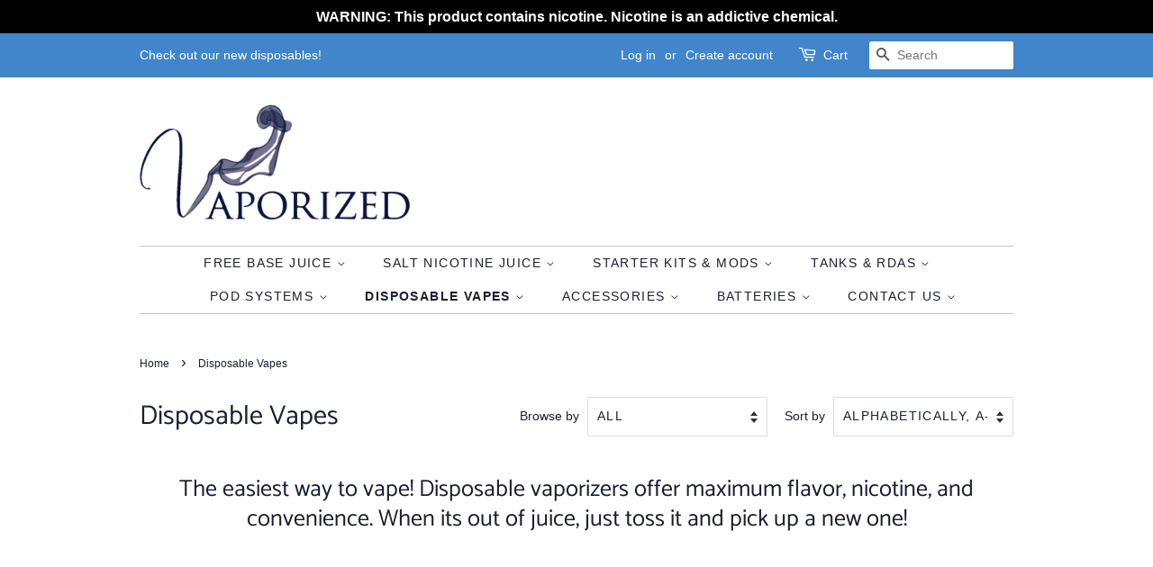

--- FILE ---
content_type: text/html; charset=utf-8
request_url: https://vaporizedstl.com/collections/disposables
body_size: 21533
content:
<!doctype html>
<html class="no-js" lang="en">
  <head>
  
<!-- Google Tag Manager -->
<script>(function(w,d,s,l,i){w[l]=w[l]||[];w[l].push({'gtm.start':
new Date().getTime(),event:'gtm.js'});var f=d.getElementsByTagName(s)[0],
j=d.createElement(s),dl=l!='dataLayer'?'&l='+l:'';j.async=true;j.src=
'https://www.googletagmanager.com/gtm.js?id='+i+dl;f.parentNode.insertBefore(j,f);
})(window,document,'script','dataLayer','GTM-KJZ6GSJ');</script>
<!-- End Google Tag Manager -->
    
</script>
  
  <!-- Basic page needs ================================================== -->
  <meta charset="utf-8">
  <meta http-equiv="X-UA-Compatible" content="IE=edge,chrome=1">

  
  <link rel="shortcut icon" href="//vaporizedstl.com/cdn/shop/files/Discord_Server_Icon_546a6e16-2472-45e2-896d-24451bafbdd8_32x32.png?v=1715018653" type="image/png" />
  

  <!-- Title and description ================================================== -->
  <title>
  Disposable Vapes &ndash; Vaporized LLC
  </title>

  
  <meta name="description" content="The easiest way to vape! Disposable vaporizers offer maximum flavor, nicotine, and convenience. When its out of juice, just toss it and pick up a new one!">
  

  <!-- Social meta ================================================== -->
  <!-- /snippets/social-meta-tags.liquid -->




<meta property="og:site_name" content="Vaporized LLC">
<meta property="og:url" content="https://vaporizedstl.com/collections/disposables">
<meta property="og:title" content="Disposable Vapes">
<meta property="og:type" content="product.group">
<meta property="og:description" content="The easiest way to vape! Disposable vaporizers offer maximum flavor, nicotine, and convenience. When its out of juice, just toss it and pick up a new one!">

<meta property="og:image" content="http://vaporizedstl.com/cdn/shop/files/Vaporized_New_Pink_Logo_File_1200x1200.png?v=1602169211">
<meta property="og:image:secure_url" content="https://vaporizedstl.com/cdn/shop/files/Vaporized_New_Pink_Logo_File_1200x1200.png?v=1602169211">


  <meta name="twitter:site" content="@vaporizedstl">

<meta name="twitter:card" content="summary_large_image">
<meta name="twitter:title" content="Disposable Vapes">
<meta name="twitter:description" content="The easiest way to vape! Disposable vaporizers offer maximum flavor, nicotine, and convenience. When its out of juice, just toss it and pick up a new one!">


  <!-- Helpers ================================================== -->
  <link rel="canonical" href="https://vaporizedstl.com/collections/disposables">
  <meta name="viewport" content="width=device-width,initial-scale=1">
  <meta name="theme-color" content="#d77e6a">

  <!-- CSS ================================================== -->
  <link href="//vaporizedstl.com/cdn/shop/t/10/assets/timber.scss.css?v=87488016996338875381759332940" rel="stylesheet" type="text/css" media="all" />
  <link href="//vaporizedstl.com/cdn/shop/t/10/assets/theme.scss.css?v=24412887034455401771759332940" rel="stylesheet" type="text/css" media="all" />
  <style data-shopify>
  :root {
    --color-body-text: #1b1e2f;
    --color-body: #ffffff;
  }
</style>


  <script>
    window.theme = window.theme || {};

    var theme = {
      strings: {
        addToCart: "Add to Cart",
        soldOut: "Sold Out",
        unavailable: "Unavailable",
        zoomClose: "Close (Esc)",
        zoomPrev: "Previous (Left arrow key)",
        zoomNext: "Next (Right arrow key)",
        addressError: "Error looking up that address",
        addressNoResults: "No results for that address",
        addressQueryLimit: "You have exceeded the Google API usage limit. Consider upgrading to a \u003ca href=\"https:\/\/developers.google.com\/maps\/premium\/usage-limits\"\u003ePremium Plan\u003c\/a\u003e.",
        authError: "There was a problem authenticating your Google Maps API Key."
      },
      settings: {
        // Adding some settings to allow the editor to update correctly when they are changed
        enableWideLayout: false,
        typeAccentTransform: true,
        typeAccentSpacing: true,
        baseFontSize: '16px',
        headerBaseFontSize: '30px',
        accentFontSize: '14px'
      },
      variables: {
        mediaQueryMedium: 'screen and (max-width: 768px)',
        bpSmall: false
      },
      moneyFormat: "${{amount}}"
    };theme.breadcrumbs = {
        collection: {
          title: "Disposable Vapes",
          link: "https://vaporizedstl.com/collections/disposables"
        }
      };
      sessionStorage.setItem("breadcrumb", JSON.stringify(theme.breadcrumbs.collection));document.documentElement.className = document.documentElement.className.replace('no-js', 'supports-js');
  </script>

  <!-- Header hook for plugins ================================================== -->
  

<script>window.performance && window.performance.mark && window.performance.mark('shopify.content_for_header.start');</script><meta name="google-site-verification" content="fhk668wx1Biy4VAhYsBLTcSt7Wy9m43JIzRJlEtvlUk">
<meta id="shopify-digital-wallet" name="shopify-digital-wallet" content="/25874546/digital_wallets/dialog">
<link rel="alternate" type="application/atom+xml" title="Feed" href="/collections/disposables.atom" />
<link rel="next" href="/collections/disposables?page=2">
<link rel="alternate" type="application/json+oembed" href="https://vaporizedstl.com/collections/disposables.oembed">
<script async="async" src="/checkouts/internal/preloads.js?locale=en-US"></script>
<script id="shopify-features" type="application/json">{"accessToken":"04ab102d7da1ebc660a725011979e1a3","betas":["rich-media-storefront-analytics"],"domain":"vaporizedstl.com","predictiveSearch":true,"shopId":25874546,"locale":"en"}</script>
<script>var Shopify = Shopify || {};
Shopify.shop = "vaporized-llc.myshopify.com";
Shopify.locale = "en";
Shopify.currency = {"active":"USD","rate":"1.0"};
Shopify.country = "US";
Shopify.theme = {"name":"Minimal V2","id":129462468775,"schema_name":"Minimal","schema_version":"12.6.1","theme_store_id":380,"role":"main"};
Shopify.theme.handle = "null";
Shopify.theme.style = {"id":null,"handle":null};
Shopify.cdnHost = "vaporizedstl.com/cdn";
Shopify.routes = Shopify.routes || {};
Shopify.routes.root = "/";</script>
<script type="module">!function(o){(o.Shopify=o.Shopify||{}).modules=!0}(window);</script>
<script>!function(o){function n(){var o=[];function n(){o.push(Array.prototype.slice.apply(arguments))}return n.q=o,n}var t=o.Shopify=o.Shopify||{};t.loadFeatures=n(),t.autoloadFeatures=n()}(window);</script>
<script id="shop-js-analytics" type="application/json">{"pageType":"collection"}</script>
<script defer="defer" async type="module" src="//vaporizedstl.com/cdn/shopifycloud/shop-js/modules/v2/client.init-shop-cart-sync_BdyHc3Nr.en.esm.js"></script>
<script defer="defer" async type="module" src="//vaporizedstl.com/cdn/shopifycloud/shop-js/modules/v2/chunk.common_Daul8nwZ.esm.js"></script>
<script type="module">
  await import("//vaporizedstl.com/cdn/shopifycloud/shop-js/modules/v2/client.init-shop-cart-sync_BdyHc3Nr.en.esm.js");
await import("//vaporizedstl.com/cdn/shopifycloud/shop-js/modules/v2/chunk.common_Daul8nwZ.esm.js");

  window.Shopify.SignInWithShop?.initShopCartSync?.({"fedCMEnabled":true,"windoidEnabled":true});

</script>
<script>(function() {
  var isLoaded = false;
  function asyncLoad() {
    if (isLoaded) return;
    isLoaded = true;
    var urls = ["\/\/cdn.ywxi.net\/js\/partner-shopify.js?shop=vaporized-llc.myshopify.com","https:\/\/s3-us-west-2.amazonaws.com\/smart-social-login\/smart-social-login.js?shop=vaporized-llc.myshopify.com","\/\/www.powr.io\/powr.js?powr-token=vaporized-llc.myshopify.com\u0026external-type=shopify\u0026shop=vaporized-llc.myshopify.com","https:\/\/s3-us-west-2.amazonaws.com\/smart-social-login\/smart-social-login.js?shop=vaporized-llc.myshopify.com","https:\/\/app.avada.io\/avada-sdk.min.js?shop=vaporized-llc.myshopify.com"];
    for (var i = 0; i < urls.length; i++) {
      var s = document.createElement('script');
      s.type = 'text/javascript';
      s.async = true;
      s.src = urls[i];
      var x = document.getElementsByTagName('script')[0];
      x.parentNode.insertBefore(s, x);
    }
  };
  if(window.attachEvent) {
    window.attachEvent('onload', asyncLoad);
  } else {
    window.addEventListener('load', asyncLoad, false);
  }
})();</script>
<script id="__st">var __st={"a":25874546,"offset":-21600,"reqid":"3bdd8c9b-fc05-4f23-8a9b-25cc5e6f1ad8-1768985653","pageurl":"vaporizedstl.com\/collections\/disposables","u":"186690c1b98a","p":"collection","rtyp":"collection","rid":285896769703};</script>
<script>window.ShopifyPaypalV4VisibilityTracking = true;</script>
<script id="captcha-bootstrap">!function(){'use strict';const t='contact',e='account',n='new_comment',o=[[t,t],['blogs',n],['comments',n],[t,'customer']],c=[[e,'customer_login'],[e,'guest_login'],[e,'recover_customer_password'],[e,'create_customer']],r=t=>t.map((([t,e])=>`form[action*='/${t}']:not([data-nocaptcha='true']) input[name='form_type'][value='${e}']`)).join(','),a=t=>()=>t?[...document.querySelectorAll(t)].map((t=>t.form)):[];function s(){const t=[...o],e=r(t);return a(e)}const i='password',u='form_key',d=['recaptcha-v3-token','g-recaptcha-response','h-captcha-response',i],f=()=>{try{return window.sessionStorage}catch{return}},m='__shopify_v',_=t=>t.elements[u];function p(t,e,n=!1){try{const o=window.sessionStorage,c=JSON.parse(o.getItem(e)),{data:r}=function(t){const{data:e,action:n}=t;return t[m]||n?{data:e,action:n}:{data:t,action:n}}(c);for(const[e,n]of Object.entries(r))t.elements[e]&&(t.elements[e].value=n);n&&o.removeItem(e)}catch(o){console.error('form repopulation failed',{error:o})}}const l='form_type',E='cptcha';function T(t){t.dataset[E]=!0}const w=window,h=w.document,L='Shopify',v='ce_forms',y='captcha';let A=!1;((t,e)=>{const n=(g='f06e6c50-85a8-45c8-87d0-21a2b65856fe',I='https://cdn.shopify.com/shopifycloud/storefront-forms-hcaptcha/ce_storefront_forms_captcha_hcaptcha.v1.5.2.iife.js',D={infoText:'Protected by hCaptcha',privacyText:'Privacy',termsText:'Terms'},(t,e,n)=>{const o=w[L][v],c=o.bindForm;if(c)return c(t,g,e,D).then(n);var r;o.q.push([[t,g,e,D],n]),r=I,A||(h.body.append(Object.assign(h.createElement('script'),{id:'captcha-provider',async:!0,src:r})),A=!0)});var g,I,D;w[L]=w[L]||{},w[L][v]=w[L][v]||{},w[L][v].q=[],w[L][y]=w[L][y]||{},w[L][y].protect=function(t,e){n(t,void 0,e),T(t)},Object.freeze(w[L][y]),function(t,e,n,w,h,L){const[v,y,A,g]=function(t,e,n){const i=e?o:[],u=t?c:[],d=[...i,...u],f=r(d),m=r(i),_=r(d.filter((([t,e])=>n.includes(e))));return[a(f),a(m),a(_),s()]}(w,h,L),I=t=>{const e=t.target;return e instanceof HTMLFormElement?e:e&&e.form},D=t=>v().includes(t);t.addEventListener('submit',(t=>{const e=I(t);if(!e)return;const n=D(e)&&!e.dataset.hcaptchaBound&&!e.dataset.recaptchaBound,o=_(e),c=g().includes(e)&&(!o||!o.value);(n||c)&&t.preventDefault(),c&&!n&&(function(t){try{if(!f())return;!function(t){const e=f();if(!e)return;const n=_(t);if(!n)return;const o=n.value;o&&e.removeItem(o)}(t);const e=Array.from(Array(32),(()=>Math.random().toString(36)[2])).join('');!function(t,e){_(t)||t.append(Object.assign(document.createElement('input'),{type:'hidden',name:u})),t.elements[u].value=e}(t,e),function(t,e){const n=f();if(!n)return;const o=[...t.querySelectorAll(`input[type='${i}']`)].map((({name:t})=>t)),c=[...d,...o],r={};for(const[a,s]of new FormData(t).entries())c.includes(a)||(r[a]=s);n.setItem(e,JSON.stringify({[m]:1,action:t.action,data:r}))}(t,e)}catch(e){console.error('failed to persist form',e)}}(e),e.submit())}));const S=(t,e)=>{t&&!t.dataset[E]&&(n(t,e.some((e=>e===t))),T(t))};for(const o of['focusin','change'])t.addEventListener(o,(t=>{const e=I(t);D(e)&&S(e,y())}));const B=e.get('form_key'),M=e.get(l),P=B&&M;t.addEventListener('DOMContentLoaded',(()=>{const t=y();if(P)for(const e of t)e.elements[l].value===M&&p(e,B);[...new Set([...A(),...v().filter((t=>'true'===t.dataset.shopifyCaptcha))])].forEach((e=>S(e,t)))}))}(h,new URLSearchParams(w.location.search),n,t,e,['guest_login'])})(!0,!0)}();</script>
<script integrity="sha256-4kQ18oKyAcykRKYeNunJcIwy7WH5gtpwJnB7kiuLZ1E=" data-source-attribution="shopify.loadfeatures" defer="defer" src="//vaporizedstl.com/cdn/shopifycloud/storefront/assets/storefront/load_feature-a0a9edcb.js" crossorigin="anonymous"></script>
<script data-source-attribution="shopify.dynamic_checkout.dynamic.init">var Shopify=Shopify||{};Shopify.PaymentButton=Shopify.PaymentButton||{isStorefrontPortableWallets:!0,init:function(){window.Shopify.PaymentButton.init=function(){};var t=document.createElement("script");t.src="https://vaporizedstl.com/cdn/shopifycloud/portable-wallets/latest/portable-wallets.en.js",t.type="module",document.head.appendChild(t)}};
</script>
<script data-source-attribution="shopify.dynamic_checkout.buyer_consent">
  function portableWalletsHideBuyerConsent(e){var t=document.getElementById("shopify-buyer-consent"),n=document.getElementById("shopify-subscription-policy-button");t&&n&&(t.classList.add("hidden"),t.setAttribute("aria-hidden","true"),n.removeEventListener("click",e))}function portableWalletsShowBuyerConsent(e){var t=document.getElementById("shopify-buyer-consent"),n=document.getElementById("shopify-subscription-policy-button");t&&n&&(t.classList.remove("hidden"),t.removeAttribute("aria-hidden"),n.addEventListener("click",e))}window.Shopify?.PaymentButton&&(window.Shopify.PaymentButton.hideBuyerConsent=portableWalletsHideBuyerConsent,window.Shopify.PaymentButton.showBuyerConsent=portableWalletsShowBuyerConsent);
</script>
<script data-source-attribution="shopify.dynamic_checkout.cart.bootstrap">document.addEventListener("DOMContentLoaded",(function(){function t(){return document.querySelector("shopify-accelerated-checkout-cart, shopify-accelerated-checkout")}if(t())Shopify.PaymentButton.init();else{new MutationObserver((function(e,n){t()&&(Shopify.PaymentButton.init(),n.disconnect())})).observe(document.body,{childList:!0,subtree:!0})}}));
</script>
<link id="shopify-accelerated-checkout-styles" rel="stylesheet" media="screen" href="https://vaporizedstl.com/cdn/shopifycloud/portable-wallets/latest/accelerated-checkout-backwards-compat.css" crossorigin="anonymous">
<style id="shopify-accelerated-checkout-cart">
        #shopify-buyer-consent {
  margin-top: 1em;
  display: inline-block;
  width: 100%;
}

#shopify-buyer-consent.hidden {
  display: none;
}

#shopify-subscription-policy-button {
  background: none;
  border: none;
  padding: 0;
  text-decoration: underline;
  font-size: inherit;
  cursor: pointer;
}

#shopify-subscription-policy-button::before {
  box-shadow: none;
}

      </style>

<script>window.performance && window.performance.mark && window.performance.mark('shopify.content_for_header.end');</script>

  <script src="//vaporizedstl.com/cdn/shop/t/10/assets/jquery-2.2.3.min.js?v=58211863146907186831656697220" type="text/javascript"></script>

  <script src="//vaporizedstl.com/cdn/shop/t/10/assets/lazysizes.min.js?v=155223123402716617051656697221" async="async"></script>

  
  

<!-- BEGIN app block: shopify://apps/klaviyo-email-marketing-sms/blocks/klaviyo-onsite-embed/2632fe16-c075-4321-a88b-50b567f42507 -->












  <script async src="https://static.klaviyo.com/onsite/js/J35jrm/klaviyo.js?company_id=J35jrm"></script>
  <script>!function(){if(!window.klaviyo){window._klOnsite=window._klOnsite||[];try{window.klaviyo=new Proxy({},{get:function(n,i){return"push"===i?function(){var n;(n=window._klOnsite).push.apply(n,arguments)}:function(){for(var n=arguments.length,o=new Array(n),w=0;w<n;w++)o[w]=arguments[w];var t="function"==typeof o[o.length-1]?o.pop():void 0,e=new Promise((function(n){window._klOnsite.push([i].concat(o,[function(i){t&&t(i),n(i)}]))}));return e}}})}catch(n){window.klaviyo=window.klaviyo||[],window.klaviyo.push=function(){var n;(n=window._klOnsite).push.apply(n,arguments)}}}}();</script>

  




  <script>
    window.klaviyoReviewsProductDesignMode = false
  </script>







<!-- END app block --><link href="https://monorail-edge.shopifysvc.com" rel="dns-prefetch">
<script>(function(){if ("sendBeacon" in navigator && "performance" in window) {try {var session_token_from_headers = performance.getEntriesByType('navigation')[0].serverTiming.find(x => x.name == '_s').description;} catch {var session_token_from_headers = undefined;}var session_cookie_matches = document.cookie.match(/_shopify_s=([^;]*)/);var session_token_from_cookie = session_cookie_matches && session_cookie_matches.length === 2 ? session_cookie_matches[1] : "";var session_token = session_token_from_headers || session_token_from_cookie || "";function handle_abandonment_event(e) {var entries = performance.getEntries().filter(function(entry) {return /monorail-edge.shopifysvc.com/.test(entry.name);});if (!window.abandonment_tracked && entries.length === 0) {window.abandonment_tracked = true;var currentMs = Date.now();var navigation_start = performance.timing.navigationStart;var payload = {shop_id: 25874546,url: window.location.href,navigation_start,duration: currentMs - navigation_start,session_token,page_type: "collection"};window.navigator.sendBeacon("https://monorail-edge.shopifysvc.com/v1/produce", JSON.stringify({schema_id: "online_store_buyer_site_abandonment/1.1",payload: payload,metadata: {event_created_at_ms: currentMs,event_sent_at_ms: currentMs}}));}}window.addEventListener('pagehide', handle_abandonment_event);}}());</script>
<script id="web-pixels-manager-setup">(function e(e,d,r,n,o){if(void 0===o&&(o={}),!Boolean(null===(a=null===(i=window.Shopify)||void 0===i?void 0:i.analytics)||void 0===a?void 0:a.replayQueue)){var i,a;window.Shopify=window.Shopify||{};var t=window.Shopify;t.analytics=t.analytics||{};var s=t.analytics;s.replayQueue=[],s.publish=function(e,d,r){return s.replayQueue.push([e,d,r]),!0};try{self.performance.mark("wpm:start")}catch(e){}var l=function(){var e={modern:/Edge?\/(1{2}[4-9]|1[2-9]\d|[2-9]\d{2}|\d{4,})\.\d+(\.\d+|)|Firefox\/(1{2}[4-9]|1[2-9]\d|[2-9]\d{2}|\d{4,})\.\d+(\.\d+|)|Chrom(ium|e)\/(9{2}|\d{3,})\.\d+(\.\d+|)|(Maci|X1{2}).+ Version\/(15\.\d+|(1[6-9]|[2-9]\d|\d{3,})\.\d+)([,.]\d+|)( \(\w+\)|)( Mobile\/\w+|) Safari\/|Chrome.+OPR\/(9{2}|\d{3,})\.\d+\.\d+|(CPU[ +]OS|iPhone[ +]OS|CPU[ +]iPhone|CPU IPhone OS|CPU iPad OS)[ +]+(15[._]\d+|(1[6-9]|[2-9]\d|\d{3,})[._]\d+)([._]\d+|)|Android:?[ /-](13[3-9]|1[4-9]\d|[2-9]\d{2}|\d{4,})(\.\d+|)(\.\d+|)|Android.+Firefox\/(13[5-9]|1[4-9]\d|[2-9]\d{2}|\d{4,})\.\d+(\.\d+|)|Android.+Chrom(ium|e)\/(13[3-9]|1[4-9]\d|[2-9]\d{2}|\d{4,})\.\d+(\.\d+|)|SamsungBrowser\/([2-9]\d|\d{3,})\.\d+/,legacy:/Edge?\/(1[6-9]|[2-9]\d|\d{3,})\.\d+(\.\d+|)|Firefox\/(5[4-9]|[6-9]\d|\d{3,})\.\d+(\.\d+|)|Chrom(ium|e)\/(5[1-9]|[6-9]\d|\d{3,})\.\d+(\.\d+|)([\d.]+$|.*Safari\/(?![\d.]+ Edge\/[\d.]+$))|(Maci|X1{2}).+ Version\/(10\.\d+|(1[1-9]|[2-9]\d|\d{3,})\.\d+)([,.]\d+|)( \(\w+\)|)( Mobile\/\w+|) Safari\/|Chrome.+OPR\/(3[89]|[4-9]\d|\d{3,})\.\d+\.\d+|(CPU[ +]OS|iPhone[ +]OS|CPU[ +]iPhone|CPU IPhone OS|CPU iPad OS)[ +]+(10[._]\d+|(1[1-9]|[2-9]\d|\d{3,})[._]\d+)([._]\d+|)|Android:?[ /-](13[3-9]|1[4-9]\d|[2-9]\d{2}|\d{4,})(\.\d+|)(\.\d+|)|Mobile Safari.+OPR\/([89]\d|\d{3,})\.\d+\.\d+|Android.+Firefox\/(13[5-9]|1[4-9]\d|[2-9]\d{2}|\d{4,})\.\d+(\.\d+|)|Android.+Chrom(ium|e)\/(13[3-9]|1[4-9]\d|[2-9]\d{2}|\d{4,})\.\d+(\.\d+|)|Android.+(UC? ?Browser|UCWEB|U3)[ /]?(15\.([5-9]|\d{2,})|(1[6-9]|[2-9]\d|\d{3,})\.\d+)\.\d+|SamsungBrowser\/(5\.\d+|([6-9]|\d{2,})\.\d+)|Android.+MQ{2}Browser\/(14(\.(9|\d{2,})|)|(1[5-9]|[2-9]\d|\d{3,})(\.\d+|))(\.\d+|)|K[Aa][Ii]OS\/(3\.\d+|([4-9]|\d{2,})\.\d+)(\.\d+|)/},d=e.modern,r=e.legacy,n=navigator.userAgent;return n.match(d)?"modern":n.match(r)?"legacy":"unknown"}(),u="modern"===l?"modern":"legacy",c=(null!=n?n:{modern:"",legacy:""})[u],f=function(e){return[e.baseUrl,"/wpm","/b",e.hashVersion,"modern"===e.buildTarget?"m":"l",".js"].join("")}({baseUrl:d,hashVersion:r,buildTarget:u}),m=function(e){var d=e.version,r=e.bundleTarget,n=e.surface,o=e.pageUrl,i=e.monorailEndpoint;return{emit:function(e){var a=e.status,t=e.errorMsg,s=(new Date).getTime(),l=JSON.stringify({metadata:{event_sent_at_ms:s},events:[{schema_id:"web_pixels_manager_load/3.1",payload:{version:d,bundle_target:r,page_url:o,status:a,surface:n,error_msg:t},metadata:{event_created_at_ms:s}}]});if(!i)return console&&console.warn&&console.warn("[Web Pixels Manager] No Monorail endpoint provided, skipping logging."),!1;try{return self.navigator.sendBeacon.bind(self.navigator)(i,l)}catch(e){}var u=new XMLHttpRequest;try{return u.open("POST",i,!0),u.setRequestHeader("Content-Type","text/plain"),u.send(l),!0}catch(e){return console&&console.warn&&console.warn("[Web Pixels Manager] Got an unhandled error while logging to Monorail."),!1}}}}({version:r,bundleTarget:l,surface:e.surface,pageUrl:self.location.href,monorailEndpoint:e.monorailEndpoint});try{o.browserTarget=l,function(e){var d=e.src,r=e.async,n=void 0===r||r,o=e.onload,i=e.onerror,a=e.sri,t=e.scriptDataAttributes,s=void 0===t?{}:t,l=document.createElement("script"),u=document.querySelector("head"),c=document.querySelector("body");if(l.async=n,l.src=d,a&&(l.integrity=a,l.crossOrigin="anonymous"),s)for(var f in s)if(Object.prototype.hasOwnProperty.call(s,f))try{l.dataset[f]=s[f]}catch(e){}if(o&&l.addEventListener("load",o),i&&l.addEventListener("error",i),u)u.appendChild(l);else{if(!c)throw new Error("Did not find a head or body element to append the script");c.appendChild(l)}}({src:f,async:!0,onload:function(){if(!function(){var e,d;return Boolean(null===(d=null===(e=window.Shopify)||void 0===e?void 0:e.analytics)||void 0===d?void 0:d.initialized)}()){var d=window.webPixelsManager.init(e)||void 0;if(d){var r=window.Shopify.analytics;r.replayQueue.forEach((function(e){var r=e[0],n=e[1],o=e[2];d.publishCustomEvent(r,n,o)})),r.replayQueue=[],r.publish=d.publishCustomEvent,r.visitor=d.visitor,r.initialized=!0}}},onerror:function(){return m.emit({status:"failed",errorMsg:"".concat(f," has failed to load")})},sri:function(e){var d=/^sha384-[A-Za-z0-9+/=]+$/;return"string"==typeof e&&d.test(e)}(c)?c:"",scriptDataAttributes:o}),m.emit({status:"loading"})}catch(e){m.emit({status:"failed",errorMsg:(null==e?void 0:e.message)||"Unknown error"})}}})({shopId: 25874546,storefrontBaseUrl: "https://vaporizedstl.com",extensionsBaseUrl: "https://extensions.shopifycdn.com/cdn/shopifycloud/web-pixels-manager",monorailEndpoint: "https://monorail-edge.shopifysvc.com/unstable/produce_batch",surface: "storefront-renderer",enabledBetaFlags: ["2dca8a86"],webPixelsConfigList: [{"id":"1606779047","configuration":"{\"accountID\":\"J35jrm\",\"webPixelConfig\":\"eyJlbmFibGVBZGRlZFRvQ2FydEV2ZW50cyI6IHRydWV9\"}","eventPayloadVersion":"v1","runtimeContext":"STRICT","scriptVersion":"524f6c1ee37bacdca7657a665bdca589","type":"APP","apiClientId":123074,"privacyPurposes":["ANALYTICS","MARKETING"],"dataSharingAdjustments":{"protectedCustomerApprovalScopes":["read_customer_address","read_customer_email","read_customer_name","read_customer_personal_data","read_customer_phone"]}},{"id":"644645031","configuration":"{\"config\":\"{\\\"pixel_id\\\":\\\"G-K9QVJSQFG7\\\",\\\"target_country\\\":\\\"US\\\",\\\"gtag_events\\\":[{\\\"type\\\":\\\"purchase\\\",\\\"action_label\\\":\\\"G-K9QVJSQFG7\\\"},{\\\"type\\\":\\\"page_view\\\",\\\"action_label\\\":\\\"G-K9QVJSQFG7\\\"},{\\\"type\\\":\\\"view_item\\\",\\\"action_label\\\":\\\"G-K9QVJSQFG7\\\"},{\\\"type\\\":\\\"search\\\",\\\"action_label\\\":\\\"G-K9QVJSQFG7\\\"},{\\\"type\\\":\\\"add_to_cart\\\",\\\"action_label\\\":\\\"G-K9QVJSQFG7\\\"},{\\\"type\\\":\\\"begin_checkout\\\",\\\"action_label\\\":\\\"G-K9QVJSQFG7\\\"},{\\\"type\\\":\\\"add_payment_info\\\",\\\"action_label\\\":\\\"G-K9QVJSQFG7\\\"}],\\\"enable_monitoring_mode\\\":false}\"}","eventPayloadVersion":"v1","runtimeContext":"OPEN","scriptVersion":"b2a88bafab3e21179ed38636efcd8a93","type":"APP","apiClientId":1780363,"privacyPurposes":[],"dataSharingAdjustments":{"protectedCustomerApprovalScopes":["read_customer_address","read_customer_email","read_customer_name","read_customer_personal_data","read_customer_phone"]}},{"id":"shopify-app-pixel","configuration":"{}","eventPayloadVersion":"v1","runtimeContext":"STRICT","scriptVersion":"0450","apiClientId":"shopify-pixel","type":"APP","privacyPurposes":["ANALYTICS","MARKETING"]},{"id":"shopify-custom-pixel","eventPayloadVersion":"v1","runtimeContext":"LAX","scriptVersion":"0450","apiClientId":"shopify-pixel","type":"CUSTOM","privacyPurposes":["ANALYTICS","MARKETING"]}],isMerchantRequest: false,initData: {"shop":{"name":"Vaporized LLC","paymentSettings":{"currencyCode":"USD"},"myshopifyDomain":"vaporized-llc.myshopify.com","countryCode":"US","storefrontUrl":"https:\/\/vaporizedstl.com"},"customer":null,"cart":null,"checkout":null,"productVariants":[],"purchasingCompany":null},},"https://vaporizedstl.com/cdn","fcfee988w5aeb613cpc8e4bc33m6693e112",{"modern":"","legacy":""},{"shopId":"25874546","storefrontBaseUrl":"https:\/\/vaporizedstl.com","extensionBaseUrl":"https:\/\/extensions.shopifycdn.com\/cdn\/shopifycloud\/web-pixels-manager","surface":"storefront-renderer","enabledBetaFlags":"[\"2dca8a86\"]","isMerchantRequest":"false","hashVersion":"fcfee988w5aeb613cpc8e4bc33m6693e112","publish":"custom","events":"[[\"page_viewed\",{}],[\"collection_viewed\",{\"collection\":{\"id\":\"285896769703\",\"title\":\"Disposable Vapes\",\"productVariants\":[{\"price\":{\"amount\":36.0,\"currencyCode\":\"USD\"},\"product\":{\"title\":\"ADJUST - Black Razz Baja - 40K\",\"vendor\":\"Vaporized LLC\",\"id\":\"8569053020327\",\"untranslatedTitle\":\"ADJUST - Black Razz Baja - 40K\",\"url\":\"\/products\/adjust-black-razz-baja-40k\",\"type\":\"Disposable Vape 5%\"},\"id\":\"46956378620071\",\"image\":null,\"sku\":\"77351171530710873\",\"title\":\"Default Title\",\"untranslatedTitle\":\"Default Title\"},{\"price\":{\"amount\":36.0,\"currencyCode\":\"USD\"},\"product\":{\"title\":\"ADJUST - Midnight Ice Chill - 40K\",\"vendor\":\"Vaporized LLC\",\"id\":\"8569052987559\",\"untranslatedTitle\":\"ADJUST - Midnight Ice Chill - 40K\",\"url\":\"\/products\/adjust-midnight-ice-chill-40k\",\"type\":\"Disposable Vape 5%\"},\"id\":\"46956378554535\",\"image\":null,\"sku\":\"27998669864986501\",\"title\":\"Default Title\",\"untranslatedTitle\":\"Default Title\"},{\"price\":{\"amount\":36.0,\"currencyCode\":\"USD\"},\"product\":{\"title\":\"ADJUST - Mixed Mint - 40K\",\"vendor\":\"Vaporized LLC\",\"id\":\"8569052954791\",\"untranslatedTitle\":\"ADJUST - Mixed Mint - 40K\",\"url\":\"\/products\/adjust-mixed-mint-40k\",\"type\":\"Disposable Vape 5%\"},\"id\":\"46956378488999\",\"image\":null,\"sku\":\"07862063613325167\",\"title\":\"Default Title\",\"untranslatedTitle\":\"Default Title\"},{\"price\":{\"amount\":36.0,\"currencyCode\":\"USD\"},\"product\":{\"title\":\"ADJUST - Triple Berry Grape - 40K\",\"vendor\":\"Vaporized LLC\",\"id\":\"8569052889255\",\"untranslatedTitle\":\"ADJUST - Triple Berry Grape - 40K\",\"url\":\"\/products\/adjust-triple-berry-grape-40k\",\"type\":\"Disposable Vape 5%\"},\"id\":\"46956378357927\",\"image\":null,\"sku\":\"72180361062120638\",\"title\":\"Default Title\",\"untranslatedTitle\":\"Default Title\"},{\"price\":{\"amount\":33.99,\"currencyCode\":\"USD\"},\"product\":{\"title\":\"FOGER - SwitchPro Kit - Frozen Banana\",\"vendor\":\"Vaporized LLC\",\"id\":\"8601189154983\",\"untranslatedTitle\":\"FOGER - SwitchPro Kit - Frozen Banana\",\"url\":\"\/products\/foger-switchpro-kit-frozen-banana\",\"type\":\"Disposable Vape 5%\"},\"id\":\"47091659243687\",\"image\":null,\"sku\":\"17223679\",\"title\":\"Default Title\",\"untranslatedTitle\":\"Default Title\"},{\"price\":{\"amount\":33.99,\"currencyCode\":\"USD\"},\"product\":{\"title\":\"FOGER - SwitchPro Kit - Frozen Blueberry\",\"vendor\":\"Vaporized LLC\",\"id\":\"8601189122215\",\"untranslatedTitle\":\"FOGER - SwitchPro Kit - Frozen Blueberry\",\"url\":\"\/products\/foger-switchpro-kit-frozen-blueberry\",\"type\":\"Disposable Vape 5%\"},\"id\":\"47091659178151\",\"image\":null,\"sku\":\"17223680\",\"title\":\"Default Title\",\"untranslatedTitle\":\"Default Title\"},{\"price\":{\"amount\":33.99,\"currencyCode\":\"USD\"},\"product\":{\"title\":\"FOGER - SwitchPro Kit - Gummy Bear\",\"vendor\":\"Vaporized LLC\",\"id\":\"8601189023911\",\"untranslatedTitle\":\"FOGER - SwitchPro Kit - Gummy Bear\",\"url\":\"\/products\/foger-switchpro-kit-gummy-bear\",\"type\":\"Disposable Vape 5%\"},\"id\":\"47091658981543\",\"image\":null,\"sku\":\"17223682\",\"title\":\"Default Title\",\"untranslatedTitle\":\"Default Title\"},{\"price\":{\"amount\":33.99,\"currencyCode\":\"USD\"},\"product\":{\"title\":\"FOGER - SwitchPro Kit - OMG B-POP\",\"vendor\":\"Vaporized LLC\",\"id\":\"8601188958375\",\"untranslatedTitle\":\"FOGER - SwitchPro Kit - OMG B-POP\",\"url\":\"\/products\/foger-switchpro-kit-omg-b-pop\",\"type\":\"Disposable Vape 5%\"},\"id\":\"47091658850471\",\"image\":null,\"sku\":\"17223684\",\"title\":\"Default Title\",\"untranslatedTitle\":\"Default Title\"},{\"price\":{\"amount\":33.99,\"currencyCode\":\"USD\"},\"product\":{\"title\":\"FOGER - SwitchPro Kit - Sour Fcking Fab\",\"vendor\":\"Vaporized LLC\",\"id\":\"8601188860071\",\"untranslatedTitle\":\"FOGER - SwitchPro Kit - Sour Fcking Fab\",\"url\":\"\/products\/foger-switchpro-kit-sour-fcking-fab\",\"type\":\"Disposable Vape 5%\"},\"id\":\"47091658457255\",\"image\":null,\"sku\":\"17223686\",\"title\":\"Default Title\",\"untranslatedTitle\":\"Default Title\"},{\"price\":{\"amount\":30.0,\"currencyCode\":\"USD\"},\"product\":{\"title\":\"Geek Bar Lush 20k - Cool Mint\",\"vendor\":\"Vaporized LLC\",\"id\":\"8300013125799\",\"untranslatedTitle\":\"Geek Bar Lush 20k - Cool Mint\",\"url\":\"\/products\/geek-bar-lush-20k-cool-mint\",\"type\":\"Disposable Vape 5%\"},\"id\":\"45859079782567\",\"image\":null,\"sku\":\"17223287\",\"title\":\"Default Title\",\"untranslatedTitle\":\"Default Title\"},{\"price\":{\"amount\":30.0,\"currencyCode\":\"USD\"},\"product\":{\"title\":\"Geek Bar Lush 20k - Miami Mint\",\"vendor\":\"Vaporized LLC\",\"id\":\"8300013093031\",\"untranslatedTitle\":\"Geek Bar Lush 20k - Miami Mint\",\"url\":\"\/products\/geek-bar-lush-20k-miami-mint\",\"type\":\"Disposable Vape 5%\"},\"id\":\"45859079717031\",\"image\":null,\"sku\":\"17223286\",\"title\":\"Default Title\",\"untranslatedTitle\":\"Default Title\"},{\"price\":{\"amount\":30.0,\"currencyCode\":\"USD\"},\"product\":{\"title\":\"Geek Bar Lush 20k - Watermelon Ice\",\"vendor\":\"Vaporized LLC\",\"id\":\"8300012863655\",\"untranslatedTitle\":\"Geek Bar Lush 20k - Watermelon Ice\",\"url\":\"\/products\/geek-bar-lush-20k-watermelon-ice\",\"type\":\"Disposable Vape 5%\"},\"id\":\"45859079159975\",\"image\":null,\"sku\":\"17223288\",\"title\":\"Default Title\",\"untranslatedTitle\":\"Default Title\"},{\"price\":{\"amount\":30.0,\"currencyCode\":\"USD\"},\"product\":{\"title\":\"Geek Bar Pulse - Berry Bliss\",\"vendor\":\"Geek Bar\",\"id\":\"8300014403751\",\"untranslatedTitle\":\"Geek Bar Pulse - Berry Bliss\",\"url\":\"\/products\/geek-bar-pulse-berry-bliss\",\"type\":\"Disposable Vape 5%\"},\"id\":\"45859083681959\",\"image\":null,\"sku\":\"100000000000157\",\"title\":\"Default Title\",\"untranslatedTitle\":\"Default Title\"},{\"price\":{\"amount\":30.0,\"currencyCode\":\"USD\"},\"product\":{\"title\":\"Geek Bar Pulse - Black Cherry\",\"vendor\":\"Geek Bar\",\"id\":\"7791964815527\",\"untranslatedTitle\":\"Geek Bar Pulse - Black Cherry\",\"url\":\"\/products\/geek-bar-pulse-black-cherry\",\"type\":\"Disposable Vape 5%\"},\"id\":\"43760401547431\",\"image\":null,\"sku\":\"100000000000042\",\"title\":\"Default Title\",\"untranslatedTitle\":\"Default Title\"},{\"price\":{\"amount\":30.0,\"currencyCode\":\"USD\"},\"product\":{\"title\":\"Geek Bar Pulse - Blue Mint\",\"vendor\":\"Vaporized LLC\",\"id\":\"8300012830887\",\"untranslatedTitle\":\"Geek Bar Pulse - Blue Mint\",\"url\":\"\/products\/geek-bar-pulse-blue-mint\",\"type\":\"Disposable Vape 5%\"},\"id\":\"45859078930599\",\"image\":null,\"sku\":\"17223285\",\"title\":\"Default Title\",\"untranslatedTitle\":\"Default Title\"},{\"price\":{\"amount\":30.0,\"currencyCode\":\"USD\"},\"product\":{\"title\":\"Geek Bar Pulse - Blue Razz Ice\",\"vendor\":\"Geek Bar\",\"id\":\"7791964717223\",\"untranslatedTitle\":\"Geek Bar Pulse - Blue Razz Ice\",\"url\":\"\/products\/geek-bar-pulse-blue-razz-ice\",\"type\":\"Disposable Vape 5%\"},\"id\":\"43760400629927\",\"image\":null,\"sku\":\"100000000000044\",\"title\":\"Default Title\",\"untranslatedTitle\":\"Default Title\"},{\"price\":{\"amount\":30.0,\"currencyCode\":\"USD\"},\"product\":{\"title\":\"Geek Bar Pulse - Blueberry Sour Raspberry\",\"vendor\":\"Vaporized LLC\",\"id\":\"8407602987175\",\"untranslatedTitle\":\"Geek Bar Pulse - Blueberry Sour Raspberry\",\"url\":\"\/products\/geek-bar-pulse-blueberry-sour-raspberry\",\"type\":\"Disposable Vape 5%\"},\"id\":\"46294070231207\",\"image\":null,\"sku\":\"17223406\",\"title\":\"Default Title\",\"untranslatedTitle\":\"Default Title\"},{\"price\":{\"amount\":30.0,\"currencyCode\":\"USD\"},\"product\":{\"title\":\"Geek Bar Pulse - California Cherry\",\"vendor\":\"Geek Bar\",\"id\":\"7791964586151\",\"untranslatedTitle\":\"Geek Bar Pulse - California Cherry\",\"url\":\"\/products\/geek-bar-pulse-california-cherry\",\"type\":\"Disposable Vape 5%\"},\"id\":\"43760399253671\",\"image\":null,\"sku\":\"100000000000045\",\"title\":\"Default Title\",\"untranslatedTitle\":\"Default Title\"},{\"price\":{\"amount\":30.0,\"currencyCode\":\"USD\"},\"product\":{\"title\":\"Geek Bar Pulse - Cherry Bomb\",\"vendor\":\"Geek Bar\",\"id\":\"7791964422311\",\"untranslatedTitle\":\"Geek Bar Pulse - Cherry Bomb\",\"url\":\"\/products\/geek-bar-pulse-cherry-bomb\",\"type\":\"Disposable Vape 5%\"},\"id\":\"43760397877415\",\"image\":null,\"sku\":\"100000000000046\",\"title\":\"Default Title\",\"untranslatedTitle\":\"Default Title\"},{\"price\":{\"amount\":30.0,\"currencyCode\":\"USD\"},\"product\":{\"title\":\"Geek Bar Pulse - Cool Mint\",\"vendor\":\"Vaporized LLC\",\"id\":\"8364291719335\",\"untranslatedTitle\":\"Geek Bar Pulse - Cool Mint\",\"url\":\"\/products\/geek-bar-pulse-cool-mint\",\"type\":\"Disposable Vape 5%\"},\"id\":\"46080120520871\",\"image\":null,\"sku\":\"17223349\",\"title\":\"Default Title\",\"untranslatedTitle\":\"Default Title\"}]}}]]"});</script><script>
  window.ShopifyAnalytics = window.ShopifyAnalytics || {};
  window.ShopifyAnalytics.meta = window.ShopifyAnalytics.meta || {};
  window.ShopifyAnalytics.meta.currency = 'USD';
  var meta = {"products":[{"id":8569053020327,"gid":"gid:\/\/shopify\/Product\/8569053020327","vendor":"Vaporized LLC","type":"Disposable Vape 5%","handle":"adjust-black-razz-baja-40k","variants":[{"id":46956378620071,"price":3600,"name":"ADJUST - Black Razz Baja - 40K","public_title":null,"sku":"77351171530710873"}],"remote":false},{"id":8569052987559,"gid":"gid:\/\/shopify\/Product\/8569052987559","vendor":"Vaporized LLC","type":"Disposable Vape 5%","handle":"adjust-midnight-ice-chill-40k","variants":[{"id":46956378554535,"price":3600,"name":"ADJUST - Midnight Ice Chill - 40K","public_title":null,"sku":"27998669864986501"}],"remote":false},{"id":8569052954791,"gid":"gid:\/\/shopify\/Product\/8569052954791","vendor":"Vaporized LLC","type":"Disposable Vape 5%","handle":"adjust-mixed-mint-40k","variants":[{"id":46956378488999,"price":3600,"name":"ADJUST - Mixed Mint - 40K","public_title":null,"sku":"07862063613325167"}],"remote":false},{"id":8569052889255,"gid":"gid:\/\/shopify\/Product\/8569052889255","vendor":"Vaporized LLC","type":"Disposable Vape 5%","handle":"adjust-triple-berry-grape-40k","variants":[{"id":46956378357927,"price":3600,"name":"ADJUST - Triple Berry Grape - 40K","public_title":null,"sku":"72180361062120638"}],"remote":false},{"id":8601189154983,"gid":"gid:\/\/shopify\/Product\/8601189154983","vendor":"Vaporized LLC","type":"Disposable Vape 5%","handle":"foger-switchpro-kit-frozen-banana","variants":[{"id":47091659243687,"price":3399,"name":"FOGER - SwitchPro Kit - Frozen Banana","public_title":null,"sku":"17223679"}],"remote":false},{"id":8601189122215,"gid":"gid:\/\/shopify\/Product\/8601189122215","vendor":"Vaporized LLC","type":"Disposable Vape 5%","handle":"foger-switchpro-kit-frozen-blueberry","variants":[{"id":47091659178151,"price":3399,"name":"FOGER - SwitchPro Kit - Frozen Blueberry","public_title":null,"sku":"17223680"}],"remote":false},{"id":8601189023911,"gid":"gid:\/\/shopify\/Product\/8601189023911","vendor":"Vaporized LLC","type":"Disposable Vape 5%","handle":"foger-switchpro-kit-gummy-bear","variants":[{"id":47091658981543,"price":3399,"name":"FOGER - SwitchPro Kit - Gummy Bear","public_title":null,"sku":"17223682"}],"remote":false},{"id":8601188958375,"gid":"gid:\/\/shopify\/Product\/8601188958375","vendor":"Vaporized LLC","type":"Disposable Vape 5%","handle":"foger-switchpro-kit-omg-b-pop","variants":[{"id":47091658850471,"price":3399,"name":"FOGER - SwitchPro Kit - OMG B-POP","public_title":null,"sku":"17223684"}],"remote":false},{"id":8601188860071,"gid":"gid:\/\/shopify\/Product\/8601188860071","vendor":"Vaporized LLC","type":"Disposable Vape 5%","handle":"foger-switchpro-kit-sour-fcking-fab","variants":[{"id":47091658457255,"price":3399,"name":"FOGER - SwitchPro Kit - Sour Fcking Fab","public_title":null,"sku":"17223686"}],"remote":false},{"id":8300013125799,"gid":"gid:\/\/shopify\/Product\/8300013125799","vendor":"Vaporized LLC","type":"Disposable Vape 5%","handle":"geek-bar-lush-20k-cool-mint","variants":[{"id":45859079782567,"price":3000,"name":"Geek Bar Lush 20k - Cool Mint","public_title":null,"sku":"17223287"}],"remote":false},{"id":8300013093031,"gid":"gid:\/\/shopify\/Product\/8300013093031","vendor":"Vaporized LLC","type":"Disposable Vape 5%","handle":"geek-bar-lush-20k-miami-mint","variants":[{"id":45859079717031,"price":3000,"name":"Geek Bar Lush 20k - Miami Mint","public_title":null,"sku":"17223286"}],"remote":false},{"id":8300012863655,"gid":"gid:\/\/shopify\/Product\/8300012863655","vendor":"Vaporized LLC","type":"Disposable Vape 5%","handle":"geek-bar-lush-20k-watermelon-ice","variants":[{"id":45859079159975,"price":3000,"name":"Geek Bar Lush 20k - Watermelon Ice","public_title":null,"sku":"17223288"}],"remote":false},{"id":8300014403751,"gid":"gid:\/\/shopify\/Product\/8300014403751","vendor":"Geek Bar","type":"Disposable Vape 5%","handle":"geek-bar-pulse-berry-bliss","variants":[{"id":45859083681959,"price":3000,"name":"Geek Bar Pulse - Berry Bliss","public_title":null,"sku":"100000000000157"}],"remote":false},{"id":7791964815527,"gid":"gid:\/\/shopify\/Product\/7791964815527","vendor":"Geek Bar","type":"Disposable Vape 5%","handle":"geek-bar-pulse-black-cherry","variants":[{"id":43760401547431,"price":3000,"name":"Geek Bar Pulse - Black Cherry","public_title":null,"sku":"100000000000042"}],"remote":false},{"id":8300012830887,"gid":"gid:\/\/shopify\/Product\/8300012830887","vendor":"Vaporized LLC","type":"Disposable Vape 5%","handle":"geek-bar-pulse-blue-mint","variants":[{"id":45859078930599,"price":3000,"name":"Geek Bar Pulse - Blue Mint","public_title":null,"sku":"17223285"}],"remote":false},{"id":7791964717223,"gid":"gid:\/\/shopify\/Product\/7791964717223","vendor":"Geek Bar","type":"Disposable Vape 5%","handle":"geek-bar-pulse-blue-razz-ice","variants":[{"id":43760400629927,"price":3000,"name":"Geek Bar Pulse - Blue Razz Ice","public_title":null,"sku":"100000000000044"}],"remote":false},{"id":8407602987175,"gid":"gid:\/\/shopify\/Product\/8407602987175","vendor":"Vaporized LLC","type":"Disposable Vape 5%","handle":"geek-bar-pulse-blueberry-sour-raspberry","variants":[{"id":46294070231207,"price":3000,"name":"Geek Bar Pulse - Blueberry Sour Raspberry","public_title":null,"sku":"17223406"}],"remote":false},{"id":7791964586151,"gid":"gid:\/\/shopify\/Product\/7791964586151","vendor":"Geek Bar","type":"Disposable Vape 5%","handle":"geek-bar-pulse-california-cherry","variants":[{"id":43760399253671,"price":3000,"name":"Geek Bar Pulse - California Cherry","public_title":null,"sku":"100000000000045"}],"remote":false},{"id":7791964422311,"gid":"gid:\/\/shopify\/Product\/7791964422311","vendor":"Geek Bar","type":"Disposable Vape 5%","handle":"geek-bar-pulse-cherry-bomb","variants":[{"id":43760397877415,"price":3000,"name":"Geek Bar Pulse - Cherry Bomb","public_title":null,"sku":"100000000000046"}],"remote":false},{"id":8364291719335,"gid":"gid:\/\/shopify\/Product\/8364291719335","vendor":"Vaporized LLC","type":"Disposable Vape 5%","handle":"geek-bar-pulse-cool-mint","variants":[{"id":46080120520871,"price":3000,"name":"Geek Bar Pulse - Cool Mint","public_title":null,"sku":"17223349"}],"remote":false}],"page":{"pageType":"collection","resourceType":"collection","resourceId":285896769703,"requestId":"3bdd8c9b-fc05-4f23-8a9b-25cc5e6f1ad8-1768985653"}};
  for (var attr in meta) {
    window.ShopifyAnalytics.meta[attr] = meta[attr];
  }
</script>
<script class="analytics">
  (function () {
    var customDocumentWrite = function(content) {
      var jquery = null;

      if (window.jQuery) {
        jquery = window.jQuery;
      } else if (window.Checkout && window.Checkout.$) {
        jquery = window.Checkout.$;
      }

      if (jquery) {
        jquery('body').append(content);
      }
    };

    var hasLoggedConversion = function(token) {
      if (token) {
        return document.cookie.indexOf('loggedConversion=' + token) !== -1;
      }
      return false;
    }

    var setCookieIfConversion = function(token) {
      if (token) {
        var twoMonthsFromNow = new Date(Date.now());
        twoMonthsFromNow.setMonth(twoMonthsFromNow.getMonth() + 2);

        document.cookie = 'loggedConversion=' + token + '; expires=' + twoMonthsFromNow;
      }
    }

    var trekkie = window.ShopifyAnalytics.lib = window.trekkie = window.trekkie || [];
    if (trekkie.integrations) {
      return;
    }
    trekkie.methods = [
      'identify',
      'page',
      'ready',
      'track',
      'trackForm',
      'trackLink'
    ];
    trekkie.factory = function(method) {
      return function() {
        var args = Array.prototype.slice.call(arguments);
        args.unshift(method);
        trekkie.push(args);
        return trekkie;
      };
    };
    for (var i = 0; i < trekkie.methods.length; i++) {
      var key = trekkie.methods[i];
      trekkie[key] = trekkie.factory(key);
    }
    trekkie.load = function(config) {
      trekkie.config = config || {};
      trekkie.config.initialDocumentCookie = document.cookie;
      var first = document.getElementsByTagName('script')[0];
      var script = document.createElement('script');
      script.type = 'text/javascript';
      script.onerror = function(e) {
        var scriptFallback = document.createElement('script');
        scriptFallback.type = 'text/javascript';
        scriptFallback.onerror = function(error) {
                var Monorail = {
      produce: function produce(monorailDomain, schemaId, payload) {
        var currentMs = new Date().getTime();
        var event = {
          schema_id: schemaId,
          payload: payload,
          metadata: {
            event_created_at_ms: currentMs,
            event_sent_at_ms: currentMs
          }
        };
        return Monorail.sendRequest("https://" + monorailDomain + "/v1/produce", JSON.stringify(event));
      },
      sendRequest: function sendRequest(endpointUrl, payload) {
        // Try the sendBeacon API
        if (window && window.navigator && typeof window.navigator.sendBeacon === 'function' && typeof window.Blob === 'function' && !Monorail.isIos12()) {
          var blobData = new window.Blob([payload], {
            type: 'text/plain'
          });

          if (window.navigator.sendBeacon(endpointUrl, blobData)) {
            return true;
          } // sendBeacon was not successful

        } // XHR beacon

        var xhr = new XMLHttpRequest();

        try {
          xhr.open('POST', endpointUrl);
          xhr.setRequestHeader('Content-Type', 'text/plain');
          xhr.send(payload);
        } catch (e) {
          console.log(e);
        }

        return false;
      },
      isIos12: function isIos12() {
        return window.navigator.userAgent.lastIndexOf('iPhone; CPU iPhone OS 12_') !== -1 || window.navigator.userAgent.lastIndexOf('iPad; CPU OS 12_') !== -1;
      }
    };
    Monorail.produce('monorail-edge.shopifysvc.com',
      'trekkie_storefront_load_errors/1.1',
      {shop_id: 25874546,
      theme_id: 129462468775,
      app_name: "storefront",
      context_url: window.location.href,
      source_url: "//vaporizedstl.com/cdn/s/trekkie.storefront.cd680fe47e6c39ca5d5df5f0a32d569bc48c0f27.min.js"});

        };
        scriptFallback.async = true;
        scriptFallback.src = '//vaporizedstl.com/cdn/s/trekkie.storefront.cd680fe47e6c39ca5d5df5f0a32d569bc48c0f27.min.js';
        first.parentNode.insertBefore(scriptFallback, first);
      };
      script.async = true;
      script.src = '//vaporizedstl.com/cdn/s/trekkie.storefront.cd680fe47e6c39ca5d5df5f0a32d569bc48c0f27.min.js';
      first.parentNode.insertBefore(script, first);
    };
    trekkie.load(
      {"Trekkie":{"appName":"storefront","development":false,"defaultAttributes":{"shopId":25874546,"isMerchantRequest":null,"themeId":129462468775,"themeCityHash":"13173258547600241402","contentLanguage":"en","currency":"USD","eventMetadataId":"143fb046-f552-46a2-b17c-6f989fe09d40"},"isServerSideCookieWritingEnabled":true,"monorailRegion":"shop_domain","enabledBetaFlags":["65f19447"]},"Session Attribution":{},"S2S":{"facebookCapiEnabled":false,"source":"trekkie-storefront-renderer","apiClientId":580111}}
    );

    var loaded = false;
    trekkie.ready(function() {
      if (loaded) return;
      loaded = true;

      window.ShopifyAnalytics.lib = window.trekkie;

      var originalDocumentWrite = document.write;
      document.write = customDocumentWrite;
      try { window.ShopifyAnalytics.merchantGoogleAnalytics.call(this); } catch(error) {};
      document.write = originalDocumentWrite;

      window.ShopifyAnalytics.lib.page(null,{"pageType":"collection","resourceType":"collection","resourceId":285896769703,"requestId":"3bdd8c9b-fc05-4f23-8a9b-25cc5e6f1ad8-1768985653","shopifyEmitted":true});

      var match = window.location.pathname.match(/checkouts\/(.+)\/(thank_you|post_purchase)/)
      var token = match? match[1]: undefined;
      if (!hasLoggedConversion(token)) {
        setCookieIfConversion(token);
        window.ShopifyAnalytics.lib.track("Viewed Product Category",{"currency":"USD","category":"Collection: disposables","collectionName":"disposables","collectionId":285896769703,"nonInteraction":true},undefined,undefined,{"shopifyEmitted":true});
      }
    });


        var eventsListenerScript = document.createElement('script');
        eventsListenerScript.async = true;
        eventsListenerScript.src = "//vaporizedstl.com/cdn/shopifycloud/storefront/assets/shop_events_listener-3da45d37.js";
        document.getElementsByTagName('head')[0].appendChild(eventsListenerScript);

})();</script>
  <script>
  if (!window.ga || (window.ga && typeof window.ga !== 'function')) {
    window.ga = function ga() {
      (window.ga.q = window.ga.q || []).push(arguments);
      if (window.Shopify && window.Shopify.analytics && typeof window.Shopify.analytics.publish === 'function') {
        window.Shopify.analytics.publish("ga_stub_called", {}, {sendTo: "google_osp_migration"});
      }
      console.error("Shopify's Google Analytics stub called with:", Array.from(arguments), "\nSee https://help.shopify.com/manual/promoting-marketing/pixels/pixel-migration#google for more information.");
    };
    if (window.Shopify && window.Shopify.analytics && typeof window.Shopify.analytics.publish === 'function') {
      window.Shopify.analytics.publish("ga_stub_initialized", {}, {sendTo: "google_osp_migration"});
    }
  }
</script>
<script
  defer
  src="https://vaporizedstl.com/cdn/shopifycloud/perf-kit/shopify-perf-kit-3.0.4.min.js"
  data-application="storefront-renderer"
  data-shop-id="25874546"
  data-render-region="gcp-us-central1"
  data-page-type="collection"
  data-theme-instance-id="129462468775"
  data-theme-name="Minimal"
  data-theme-version="12.6.1"
  data-monorail-region="shop_domain"
  data-resource-timing-sampling-rate="10"
  data-shs="true"
  data-shs-beacon="true"
  data-shs-export-with-fetch="true"
  data-shs-logs-sample-rate="1"
  data-shs-beacon-endpoint="https://vaporizedstl.com/api/collect"
></script>
</head>

<body id="disposable-vapes" class="template-collection">

  <div id="shopify-section-header" class="shopify-section">  <!DOCTYPE html>
<html lang="en">
<head>
<meta charset="utf-8">
<style>
    /* Add some padding on document's body to prevent the content
    to go underneath the header and footer */
    body{        
        padding-top: 0px;
    }
    .container{
        width: 80%;
        margin: 0 auto; /* Center the DIV horizontally */
    }
    .header{
        width: 100%;
        position: center;        
        background: #000;
        padding: 5px 0;
        color: #ffff;
    }
    .header{
        top: 0;
    }
    /* Some more styles to beutify this example */
    nav a{
        color: #fff;
        text-decoration: none;
        padding: 3px 25px;
        display: on-top;
    }
    .container p{
        line-height: 200px; /* Create scrollbar to test positioning */
    }
</style>
</head>
    <div class="header">
        <div class="container">
            <text> <center> <b>
              WARNING: This product contains nicotine. Nicotine is an addictive chemical.
              </text> </center> </b>
        </div>
  </div>
</html>
<style>
  .logo__image-wrapper {
    max-width: 300px;
  }
  /*================= If logo is above navigation ================== */
  
    .site-nav {
      
        border-top: 1px solid #c6c6c6;
        border-bottom: 1px solid #c6c6c6;
      
      margin-top: 30px;
    }

    
  

  /*============ If logo is on the same line as navigation ============ */
  


  
</style>

<div data-section-id="header" data-section-type="header-section">
  <div class="header-bar">
    <div class="wrapper medium-down--hide">
      <div class="post-large--display-table">

        
          <div class="header-bar__left post-large--display-table-cell">

            

            

            
              <div class="header-bar__module header-bar__message">
                
                  <a href="/collections/disposables">
                
                  Check out our new disposables!
                
                  </a>
                
              </div>
            

          </div>
        
        
        

        <div class="header-bar__right post-large--display-table-cell">

          
            <ul class="header-bar__module header-bar__module--list">
              
                <li>
                  <a href="/account/login" id="customer_login_link">Log in</a>
                </li>
                <li>or</li>
                <li>
                  <a href="/account/register" id="customer_register_link">Create account</a>
                </li>
              
            </ul>
          

          <div class="header-bar__module">
            <span class="header-bar__sep" aria-hidden="true"></span>
            <a href="/cart" class="cart-page-link">
              <span class="icon icon-cart header-bar__cart-icon" aria-hidden="true"></span>
            </a>
          </div>

          <div class="header-bar__module">
            <a href="/cart" class="cart-page-link">
              Cart
              <span class="cart-count header-bar__cart-count hidden-count">0</span>
            </a>
          </div>

          
            
              <div class="header-bar__module header-bar__search">
                


  <form action="/search" method="get" class="header-bar__search-form clearfix" role="search">
    
    <button type="submit" class="btn btn--search icon-fallback-text header-bar__search-submit">
      <span class="icon icon-search" aria-hidden="true"></span>
      <span class="fallback-text">Search</span>
    </button>
    <input type="search" name="q" value="" aria-label="Search" class="header-bar__search-input" placeholder="Search">
  </form>


              </div>
            
          

        </div>
      </div>
    </div>

    <div class="wrapper post-large--hide announcement-bar--mobile">
      
        
          <a href="/collections/disposables">
        
          <span>Check out our new disposables!</span>
        
          </a>
        
      
    </div>

    <div class="wrapper post-large--hide">
      
        <button type="button" class="mobile-nav-trigger" id="MobileNavTrigger" aria-controls="MobileNav" aria-expanded="false">
          <span class="icon icon-hamburger" aria-hidden="true"></span>
          Menu
        </button>
      
      <a href="/cart" class="cart-page-link mobile-cart-page-link">
        <span class="icon icon-cart header-bar__cart-icon" aria-hidden="true"></span>
        Cart <span class="cart-count hidden-count">0</span>
      </a>
    </div>
    <nav role="navigation">
  <ul id="MobileNav" class="mobile-nav post-large--hide">
    
      
        
        <li class="mobile-nav__link" aria-haspopup="true">
          <a
            href="/collections/juices"
            class="mobile-nav__sublist-trigger"
            aria-controls="MobileNav-Parent-1"
            aria-expanded="false">
            Free Base Juice
            <span class="icon-fallback-text mobile-nav__sublist-expand" aria-hidden="true">
  <span class="icon icon-plus" aria-hidden="true"></span>
  <span class="fallback-text">+</span>
</span>
<span class="icon-fallback-text mobile-nav__sublist-contract" aria-hidden="true">
  <span class="icon icon-minus" aria-hidden="true"></span>
  <span class="fallback-text">-</span>
</span>

          </a>
          <ul
            id="MobileNav-Parent-1"
            class="mobile-nav__sublist">
            
              <li class="mobile-nav__sublist-link ">
                <a href="/collections/juices" class="site-nav__link">All <span class="visually-hidden">Free Base Juice</span></a>
              </li>
            
            
              
                <li class="mobile-nav__sublist-link">
                  <a
                    href="/collections/premium-juice"
                    >
                    Premium Juice
                  </a>
                </li>
              
            
              
                <li class="mobile-nav__sublist-link">
                  <a
                    href="/collections/100-milli-juice"
                    >
                    100 Milli Juice
                  </a>
                </li>
              
            
              
                <li class="mobile-nav__sublist-link">
                  <a
                    href="/collections/vaporized-house-juice"
                    >
                    Vaporized House Juice
                  </a>
                </li>
              
            
              
                <li class="mobile-nav__sublist-link">
                  <a
                    href="/collections/clearance-freebase"
                    >
                    Clearance Case
                  </a>
                </li>
              
            
          </ul>
        </li>
      
    
      
        
        <li class="mobile-nav__link" aria-haspopup="true">
          <a
            href="/collections/premium-salt-nic"
            class="mobile-nav__sublist-trigger"
            aria-controls="MobileNav-Parent-2"
            aria-expanded="false">
            Salt Nicotine Juice
            <span class="icon-fallback-text mobile-nav__sublist-expand" aria-hidden="true">
  <span class="icon icon-plus" aria-hidden="true"></span>
  <span class="fallback-text">+</span>
</span>
<span class="icon-fallback-text mobile-nav__sublist-contract" aria-hidden="true">
  <span class="icon icon-minus" aria-hidden="true"></span>
  <span class="fallback-text">-</span>
</span>

          </a>
          <ul
            id="MobileNav-Parent-2"
            class="mobile-nav__sublist">
            
              <li class="mobile-nav__sublist-link ">
                <a href="/collections/premium-salt-nic" class="site-nav__link">All <span class="visually-hidden">Salt Nicotine Juice</span></a>
              </li>
            
            
              
                <li class="mobile-nav__sublist-link">
                  <a
                    href="/collections/premium-salt-nic"
                    >
                    Premium Salt Nic
                  </a>
                </li>
              
            
              
                <li class="mobile-nav__sublist-link">
                  <a
                    href="/collections/vaporized-salt-line"
                    >
                    Vaporized Salt Line
                  </a>
                </li>
              
            
              
                <li class="mobile-nav__sublist-link">
                  <a
                    href="/collections/salt-lick-vaporized-premium-salt-nic"
                    >
                    Salt Lick (Vaporized Premium Salt Nic)
                  </a>
                </li>
              
            
              
                <li class="mobile-nav__sublist-link">
                  <a
                    href="/collections/clearance-salts"
                    >
                    Clearance Case
                  </a>
                </li>
              
            
          </ul>
        </li>
      
    
      
        
        <li class="mobile-nav__link" aria-haspopup="true">
          <a
            href="/collections/starter-kits-all-in-the-box-1"
            class="mobile-nav__sublist-trigger"
            aria-controls="MobileNav-Parent-3"
            aria-expanded="false">
            Starter Kits &amp; Mods
            <span class="icon-fallback-text mobile-nav__sublist-expand" aria-hidden="true">
  <span class="icon icon-plus" aria-hidden="true"></span>
  <span class="fallback-text">+</span>
</span>
<span class="icon-fallback-text mobile-nav__sublist-contract" aria-hidden="true">
  <span class="icon icon-minus" aria-hidden="true"></span>
  <span class="fallback-text">-</span>
</span>

          </a>
          <ul
            id="MobileNav-Parent-3"
            class="mobile-nav__sublist">
            
              <li class="mobile-nav__sublist-link ">
                <a href="/collections/starter-kits-all-in-the-box-1" class="site-nav__link">All <span class="visually-hidden">Starter Kits &amp; Mods</span></a>
              </li>
            
            
              
                <li class="mobile-nav__sublist-link">
                  <a
                    href="/collections/starter-kits-all-in-the-box-1"
                    >
                    Starter Kits (All In The Box)
                  </a>
                </li>
              
            
              
                <li class="mobile-nav__sublist-link">
                  <a
                    href="/collections/regulated-mods"
                    >
                    Regulated Mods
                  </a>
                </li>
              
            
              
                <li class="mobile-nav__sublist-link">
                  <a
                    href="/collections/mechanical-mods"
                    >
                    Mechanical Mods
                  </a>
                </li>
              
            
              
                <li class="mobile-nav__sublist-link">
                  <a
                    href="/collections/unregulated-box-mods-1"
                    >
                    Unregulated Box Mods
                  </a>
                </li>
              
            
              
                <li class="mobile-nav__sublist-link">
                  <a
                    href="/collections/authentic-mods-1"
                    >
                    Authentic Mods
                  </a>
                </li>
              
            
          </ul>
        </li>
      
    
      
        
        <li class="mobile-nav__link" aria-haspopup="true">
          <a
            href="/collections/sub-ohm-tanks"
            class="mobile-nav__sublist-trigger"
            aria-controls="MobileNav-Parent-4"
            aria-expanded="false">
            Tanks &amp; RDAs
            <span class="icon-fallback-text mobile-nav__sublist-expand" aria-hidden="true">
  <span class="icon icon-plus" aria-hidden="true"></span>
  <span class="fallback-text">+</span>
</span>
<span class="icon-fallback-text mobile-nav__sublist-contract" aria-hidden="true">
  <span class="icon icon-minus" aria-hidden="true"></span>
  <span class="fallback-text">-</span>
</span>

          </a>
          <ul
            id="MobileNav-Parent-4"
            class="mobile-nav__sublist">
            
              <li class="mobile-nav__sublist-link ">
                <a href="/collections/sub-ohm-tanks" class="site-nav__link">All <span class="visually-hidden">Tanks &amp; RDAs</span></a>
              </li>
            
            
              
                <li class="mobile-nav__sublist-link">
                  <a
                    href="/collections/sub-ohm-tanks"
                    >
                    Sub-Ohm Tanks
                  </a>
                </li>
              
            
              
                <li class="mobile-nav__sublist-link">
                  <a
                    href="/collections/sub-ohm-coils"
                    >
                    Sub-Ohm Coils
                  </a>
                </li>
              
            
              
                <li class="mobile-nav__sublist-link">
                  <a
                    href="/collections/rdas"
                    >
                    RDAs
                  </a>
                </li>
              
            
              
                <li class="mobile-nav__sublist-link">
                  <a
                    href="/collections/build-materials-1"
                    >
                    Build Supplies
                  </a>
                </li>
              
            
              
                <li class="mobile-nav__sublist-link">
                  <a
                    href="/collections/standard-tanks"
                    >
                    Standard Tanks
                  </a>
                </li>
              
            
              
                <li class="mobile-nav__sublist-link">
                  <a
                    href="/collections/standard-coils"
                    >
                    Standard Coils
                  </a>
                </li>
              
            
          </ul>
        </li>
      
    
      
        
        <li class="mobile-nav__link" aria-haspopup="true">
          <a
            href="/collections/pod-systems"
            class="mobile-nav__sublist-trigger"
            aria-controls="MobileNav-Parent-5"
            aria-expanded="false">
            Pod Systems
            <span class="icon-fallback-text mobile-nav__sublist-expand" aria-hidden="true">
  <span class="icon icon-plus" aria-hidden="true"></span>
  <span class="fallback-text">+</span>
</span>
<span class="icon-fallback-text mobile-nav__sublist-contract" aria-hidden="true">
  <span class="icon icon-minus" aria-hidden="true"></span>
  <span class="fallback-text">-</span>
</span>

          </a>
          <ul
            id="MobileNav-Parent-5"
            class="mobile-nav__sublist">
            
              <li class="mobile-nav__sublist-link ">
                <a href="/collections/pod-systems" class="site-nav__link">All <span class="visually-hidden">Pod Systems</span></a>
              </li>
            
            
              
                <li class="mobile-nav__sublist-link">
                  <a
                    href="/collections/pod-systems"
                    >
                    Devices
                  </a>
                </li>
              
            
              
                <li class="mobile-nav__sublist-link">
                  <a
                    href="/collections/pods-and-coils-1"
                    >
                    Replacement Pods and Coils
                  </a>
                </li>
              
            
          </ul>
        </li>
      
    
      
        
        <li class="mobile-nav__link" aria-haspopup="true">
          <a
            href="/collections/disposables"
            class="mobile-nav__sublist-trigger"
            aria-controls="MobileNav-Parent-6"
            aria-expanded="false">
            Disposable Vapes
            <span class="icon-fallback-text mobile-nav__sublist-expand" aria-hidden="true">
  <span class="icon icon-plus" aria-hidden="true"></span>
  <span class="fallback-text">+</span>
</span>
<span class="icon-fallback-text mobile-nav__sublist-contract" aria-hidden="true">
  <span class="icon icon-minus" aria-hidden="true"></span>
  <span class="fallback-text">-</span>
</span>

          </a>
          <ul
            id="MobileNav-Parent-6"
            class="mobile-nav__sublist">
            
              <li class="mobile-nav__sublist-link site-nav--active">
                <a href="/collections/disposables" class="site-nav__link" aria-current="page">All <span class="visually-hidden">Disposable Vapes</span></a>
              </li>
            
            
              
                <li class="mobile-nav__sublist-link">
                  <a
                    href="/collections/disposables"
                    aria-current="page">
                    Disposable Vapes 5% Nicotine
                  </a>
                </li>
              
            
              
                <li class="mobile-nav__sublist-link">
                  <a
                    href="/collections/low-nicotine-disposables"
                    >
                    Low Nicotine Disposables
                  </a>
                </li>
              
            
              
                <li class="mobile-nav__sublist-link">
                  <a
                    href="/collections/0-nicotine-disposables"
                    >
                    Disposable Vapes 0% Nicotine
                  </a>
                </li>
              
            
              
                <li class="mobile-nav__sublist-link">
                  <a
                    href="/collections/clearance-disposables"
                    >
                    Clearance Disposables
                  </a>
                </li>
              
            
          </ul>
        </li>
      
    
      
        
        <li class="mobile-nav__link" aria-haspopup="true">
          <a
            href="/collections/accessories-1"
            class="mobile-nav__sublist-trigger"
            aria-controls="MobileNav-Parent-7"
            aria-expanded="false">
            Accessories
            <span class="icon-fallback-text mobile-nav__sublist-expand" aria-hidden="true">
  <span class="icon icon-plus" aria-hidden="true"></span>
  <span class="fallback-text">+</span>
</span>
<span class="icon-fallback-text mobile-nav__sublist-contract" aria-hidden="true">
  <span class="icon icon-minus" aria-hidden="true"></span>
  <span class="fallback-text">-</span>
</span>

          </a>
          <ul
            id="MobileNav-Parent-7"
            class="mobile-nav__sublist">
            
              <li class="mobile-nav__sublist-link ">
                <a href="/collections/accessories-1" class="site-nav__link">All <span class="visually-hidden">Accessories</span></a>
              </li>
            
            
              
                <li class="mobile-nav__sublist-link">
                  <a
                    href="/collections/accessories-1"
                    >
                    Mod/eGo Accessories
                  </a>
                </li>
              
            
              
                <li class="mobile-nav__sublist-link">
                  <a
                    href="/collections/replacement-tank-glass"
                    >
                    Replacement Tank Glass
                  </a>
                </li>
              
            
          </ul>
        </li>
      
    
      
        
        <li class="mobile-nav__link" aria-haspopup="true">
          <a
            href="/collections/mod-batteries-1"
            class="mobile-nav__sublist-trigger"
            aria-controls="MobileNav-Parent-8"
            aria-expanded="false">
            Batteries
            <span class="icon-fallback-text mobile-nav__sublist-expand" aria-hidden="true">
  <span class="icon icon-plus" aria-hidden="true"></span>
  <span class="fallback-text">+</span>
</span>
<span class="icon-fallback-text mobile-nav__sublist-contract" aria-hidden="true">
  <span class="icon icon-minus" aria-hidden="true"></span>
  <span class="fallback-text">-</span>
</span>

          </a>
          <ul
            id="MobileNav-Parent-8"
            class="mobile-nav__sublist">
            
              <li class="mobile-nav__sublist-link ">
                <a href="/collections/mod-batteries-1" class="site-nav__link">All <span class="visually-hidden">Batteries</span></a>
              </li>
            
            
              
                <li class="mobile-nav__sublist-link">
                  <a
                    href="/collections/cords-and-chargers"
                    >
                    Cords and Chargers
                  </a>
                </li>
              
            
              
                <li class="mobile-nav__sublist-link">
                  <a
                    href="/collections/mod-batteries-1"
                    >
                    Mod Batteries
                  </a>
                </li>
              
            
              
                <li class="mobile-nav__sublist-link">
                  <a
                    href="/collections/ego-batteries-1"
                    >
                    eGo Batteries
                  </a>
                </li>
              
            
          </ul>
        </li>
      
    
      
        
        <li class="mobile-nav__link" aria-haspopup="true">
          <a
            href="/pages/contact-us"
            class="mobile-nav__sublist-trigger"
            aria-controls="MobileNav-Parent-9"
            aria-expanded="false">
            Contact Us
            <span class="icon-fallback-text mobile-nav__sublist-expand" aria-hidden="true">
  <span class="icon icon-plus" aria-hidden="true"></span>
  <span class="fallback-text">+</span>
</span>
<span class="icon-fallback-text mobile-nav__sublist-contract" aria-hidden="true">
  <span class="icon icon-minus" aria-hidden="true"></span>
  <span class="fallback-text">-</span>
</span>

          </a>
          <ul
            id="MobileNav-Parent-9"
            class="mobile-nav__sublist">
            
            
              
                <li class="mobile-nav__sublist-link">
                  <a
                    href="/pages/application"
                    >
                    Application
                  </a>
                </li>
              
            
              
                <li class="mobile-nav__sublist-link">
                  <a
                    href="/pages/refund-policy"
                    >
                    Refunds &amp; Exchanges
                  </a>
                </li>
              
            
              
                <li class="mobile-nav__sublist-link">
                  <a
                    href="/pages/awards"
                    >
                    Awards
                  </a>
                </li>
              
            
          </ul>
        </li>
      
    

    
      
        <li class="mobile-nav__link">
          <a href="/account/login" id="customer_login_link">Log in</a>
        </li>
        <li class="mobile-nav__link">
          <a href="/account/register" id="customer_register_link">Create account</a>
        </li>
      
    

    <li class="mobile-nav__link">
      
        <div class="header-bar__module header-bar__search">
          


  <form action="/search" method="get" class="header-bar__search-form clearfix" role="search">
    
    <button type="submit" class="btn btn--search icon-fallback-text header-bar__search-submit">
      <span class="icon icon-search" aria-hidden="true"></span>
      <span class="fallback-text">Search</span>
    </button>
    <input type="search" name="q" value="" aria-label="Search" class="header-bar__search-input" placeholder="Search">
  </form>


        </div>
      
    </li>
  </ul>
</nav>

  </div>

  <header class="site-header" role="banner">
    <div class="wrapper">

      
        <div class="grid--full">
          <div class="grid__item">
            
              <div class="h1 site-header__logo" itemscope itemtype="http://schema.org/Organization">
            
              
                <noscript>
                  
                  <div class="logo__image-wrapper">
                    <img src="//vaporizedstl.com/cdn/shop/files/High_Res_Logo_300x.png?v=1645155797" alt="Vaporized LLC" />
                  </div>
                </noscript>
                
                
                <div class="logo__image-wrapper supports-js">
                  <a href="/" itemprop="url" style="padding-top:42.44670991658943%;">
                    
                    <img class="logo__image lazyload"
                         src="//vaporizedstl.com/cdn/shop/files/High_Res_Logo_300x300.png?v=1645155797"
                         data-src="//vaporizedstl.com/cdn/shop/files/High_Res_Logo_{width}x.png?v=1645155797"
                         data-widths="[120, 180, 360, 540, 720, 900, 1080, 1296, 1512, 1728, 1944, 2048]"
                         data-aspectratio="2.3558951965065504"
                         data-sizes="auto"
                         alt="Vaporized LLC"
                         itemprop="logo">
                  </a>
                </div>

                
              
            
              </div>
            
          </div>
        </div>
        <div class="grid--full medium-down--hide">
          <div class="grid__item">
            
<nav>
  <ul class="site-nav" id="AccessibleNav">
    
      
      
        <li
          class="site-nav--has-dropdown "
          aria-haspopup="true">
          <a
            href="/collections/juices"
            class="site-nav__link"
            data-meganav-type="parent"
            aria-controls="MenuParent-1"
            aria-expanded="false"
            >
              Free Base Juice
              <span class="icon icon-arrow-down" aria-hidden="true"></span>
          </a>
          <ul
            id="MenuParent-1"
            class="site-nav__dropdown "
            data-meganav-dropdown>
            
              
                <li>
                  <a
                    href="/collections/premium-juice"
                    class="site-nav__link"
                    data-meganav-type="child"
                    
                    tabindex="-1">
                      Premium Juice
                  </a>
                </li>
              
            
              
                <li>
                  <a
                    href="/collections/100-milli-juice"
                    class="site-nav__link"
                    data-meganav-type="child"
                    
                    tabindex="-1">
                      100 Milli Juice
                  </a>
                </li>
              
            
              
                <li>
                  <a
                    href="/collections/vaporized-house-juice"
                    class="site-nav__link"
                    data-meganav-type="child"
                    
                    tabindex="-1">
                      Vaporized House Juice
                  </a>
                </li>
              
            
              
                <li>
                  <a
                    href="/collections/clearance-freebase"
                    class="site-nav__link"
                    data-meganav-type="child"
                    
                    tabindex="-1">
                      Clearance Case
                  </a>
                </li>
              
            
          </ul>
        </li>
      
    
      
      
        <li
          class="site-nav--has-dropdown "
          aria-haspopup="true">
          <a
            href="/collections/premium-salt-nic"
            class="site-nav__link"
            data-meganav-type="parent"
            aria-controls="MenuParent-2"
            aria-expanded="false"
            >
              Salt Nicotine Juice
              <span class="icon icon-arrow-down" aria-hidden="true"></span>
          </a>
          <ul
            id="MenuParent-2"
            class="site-nav__dropdown "
            data-meganav-dropdown>
            
              
                <li>
                  <a
                    href="/collections/premium-salt-nic"
                    class="site-nav__link"
                    data-meganav-type="child"
                    
                    tabindex="-1">
                      Premium Salt Nic
                  </a>
                </li>
              
            
              
                <li>
                  <a
                    href="/collections/vaporized-salt-line"
                    class="site-nav__link"
                    data-meganav-type="child"
                    
                    tabindex="-1">
                      Vaporized Salt Line
                  </a>
                </li>
              
            
              
                <li>
                  <a
                    href="/collections/salt-lick-vaporized-premium-salt-nic"
                    class="site-nav__link"
                    data-meganav-type="child"
                    
                    tabindex="-1">
                      Salt Lick (Vaporized Premium Salt Nic)
                  </a>
                </li>
              
            
              
                <li>
                  <a
                    href="/collections/clearance-salts"
                    class="site-nav__link"
                    data-meganav-type="child"
                    
                    tabindex="-1">
                      Clearance Case
                  </a>
                </li>
              
            
          </ul>
        </li>
      
    
      
      
        <li
          class="site-nav--has-dropdown "
          aria-haspopup="true">
          <a
            href="/collections/starter-kits-all-in-the-box-1"
            class="site-nav__link"
            data-meganav-type="parent"
            aria-controls="MenuParent-3"
            aria-expanded="false"
            >
              Starter Kits &amp; Mods
              <span class="icon icon-arrow-down" aria-hidden="true"></span>
          </a>
          <ul
            id="MenuParent-3"
            class="site-nav__dropdown "
            data-meganav-dropdown>
            
              
                <li>
                  <a
                    href="/collections/starter-kits-all-in-the-box-1"
                    class="site-nav__link"
                    data-meganav-type="child"
                    
                    tabindex="-1">
                      Starter Kits (All In The Box)
                  </a>
                </li>
              
            
              
                <li>
                  <a
                    href="/collections/regulated-mods"
                    class="site-nav__link"
                    data-meganav-type="child"
                    
                    tabindex="-1">
                      Regulated Mods
                  </a>
                </li>
              
            
              
                <li>
                  <a
                    href="/collections/mechanical-mods"
                    class="site-nav__link"
                    data-meganav-type="child"
                    
                    tabindex="-1">
                      Mechanical Mods
                  </a>
                </li>
              
            
              
                <li>
                  <a
                    href="/collections/unregulated-box-mods-1"
                    class="site-nav__link"
                    data-meganav-type="child"
                    
                    tabindex="-1">
                      Unregulated Box Mods
                  </a>
                </li>
              
            
              
                <li>
                  <a
                    href="/collections/authentic-mods-1"
                    class="site-nav__link"
                    data-meganav-type="child"
                    
                    tabindex="-1">
                      Authentic Mods
                  </a>
                </li>
              
            
          </ul>
        </li>
      
    
      
      
        <li
          class="site-nav--has-dropdown "
          aria-haspopup="true">
          <a
            href="/collections/sub-ohm-tanks"
            class="site-nav__link"
            data-meganav-type="parent"
            aria-controls="MenuParent-4"
            aria-expanded="false"
            >
              Tanks &amp; RDAs
              <span class="icon icon-arrow-down" aria-hidden="true"></span>
          </a>
          <ul
            id="MenuParent-4"
            class="site-nav__dropdown "
            data-meganav-dropdown>
            
              
                <li>
                  <a
                    href="/collections/sub-ohm-tanks"
                    class="site-nav__link"
                    data-meganav-type="child"
                    
                    tabindex="-1">
                      Sub-Ohm Tanks
                  </a>
                </li>
              
            
              
                <li>
                  <a
                    href="/collections/sub-ohm-coils"
                    class="site-nav__link"
                    data-meganav-type="child"
                    
                    tabindex="-1">
                      Sub-Ohm Coils
                  </a>
                </li>
              
            
              
                <li>
                  <a
                    href="/collections/rdas"
                    class="site-nav__link"
                    data-meganav-type="child"
                    
                    tabindex="-1">
                      RDAs
                  </a>
                </li>
              
            
              
                <li>
                  <a
                    href="/collections/build-materials-1"
                    class="site-nav__link"
                    data-meganav-type="child"
                    
                    tabindex="-1">
                      Build Supplies
                  </a>
                </li>
              
            
              
                <li>
                  <a
                    href="/collections/standard-tanks"
                    class="site-nav__link"
                    data-meganav-type="child"
                    
                    tabindex="-1">
                      Standard Tanks
                  </a>
                </li>
              
            
              
                <li>
                  <a
                    href="/collections/standard-coils"
                    class="site-nav__link"
                    data-meganav-type="child"
                    
                    tabindex="-1">
                      Standard Coils
                  </a>
                </li>
              
            
          </ul>
        </li>
      
    
      
      
        <li
          class="site-nav--has-dropdown "
          aria-haspopup="true">
          <a
            href="/collections/pod-systems"
            class="site-nav__link"
            data-meganav-type="parent"
            aria-controls="MenuParent-5"
            aria-expanded="false"
            >
              Pod Systems
              <span class="icon icon-arrow-down" aria-hidden="true"></span>
          </a>
          <ul
            id="MenuParent-5"
            class="site-nav__dropdown "
            data-meganav-dropdown>
            
              
                <li>
                  <a
                    href="/collections/pod-systems"
                    class="site-nav__link"
                    data-meganav-type="child"
                    
                    tabindex="-1">
                      Devices
                  </a>
                </li>
              
            
              
                <li>
                  <a
                    href="/collections/pods-and-coils-1"
                    class="site-nav__link"
                    data-meganav-type="child"
                    
                    tabindex="-1">
                      Replacement Pods and Coils
                  </a>
                </li>
              
            
          </ul>
        </li>
      
    
      
      
        <li
          class="site-nav--has-dropdown site-nav--active"
          aria-haspopup="true">
          <a
            href="/collections/disposables"
            class="site-nav__link"
            data-meganav-type="parent"
            aria-controls="MenuParent-6"
            aria-expanded="false"
            aria-current="page">
              Disposable Vapes
              <span class="icon icon-arrow-down" aria-hidden="true"></span>
          </a>
          <ul
            id="MenuParent-6"
            class="site-nav__dropdown "
            data-meganav-dropdown>
            
              
                <li class="site-nav--active">
                  <a
                    href="/collections/disposables"
                    class="site-nav__link"
                    data-meganav-type="child"
                    aria-current="page"
                    tabindex="-1">
                      Disposable Vapes 5% Nicotine
                  </a>
                </li>
              
            
              
                <li>
                  <a
                    href="/collections/low-nicotine-disposables"
                    class="site-nav__link"
                    data-meganav-type="child"
                    
                    tabindex="-1">
                      Low Nicotine Disposables
                  </a>
                </li>
              
            
              
                <li>
                  <a
                    href="/collections/0-nicotine-disposables"
                    class="site-nav__link"
                    data-meganav-type="child"
                    
                    tabindex="-1">
                      Disposable Vapes 0% Nicotine
                  </a>
                </li>
              
            
              
                <li>
                  <a
                    href="/collections/clearance-disposables"
                    class="site-nav__link"
                    data-meganav-type="child"
                    
                    tabindex="-1">
                      Clearance Disposables
                  </a>
                </li>
              
            
          </ul>
        </li>
      
    
      
      
        <li
          class="site-nav--has-dropdown "
          aria-haspopup="true">
          <a
            href="/collections/accessories-1"
            class="site-nav__link"
            data-meganav-type="parent"
            aria-controls="MenuParent-7"
            aria-expanded="false"
            >
              Accessories
              <span class="icon icon-arrow-down" aria-hidden="true"></span>
          </a>
          <ul
            id="MenuParent-7"
            class="site-nav__dropdown "
            data-meganav-dropdown>
            
              
                <li>
                  <a
                    href="/collections/accessories-1"
                    class="site-nav__link"
                    data-meganav-type="child"
                    
                    tabindex="-1">
                      Mod/eGo Accessories
                  </a>
                </li>
              
            
              
                <li>
                  <a
                    href="/collections/replacement-tank-glass"
                    class="site-nav__link"
                    data-meganav-type="child"
                    
                    tabindex="-1">
                      Replacement Tank Glass
                  </a>
                </li>
              
            
          </ul>
        </li>
      
    
      
      
        <li
          class="site-nav--has-dropdown "
          aria-haspopup="true">
          <a
            href="/collections/mod-batteries-1"
            class="site-nav__link"
            data-meganav-type="parent"
            aria-controls="MenuParent-8"
            aria-expanded="false"
            >
              Batteries
              <span class="icon icon-arrow-down" aria-hidden="true"></span>
          </a>
          <ul
            id="MenuParent-8"
            class="site-nav__dropdown "
            data-meganav-dropdown>
            
              
                <li>
                  <a
                    href="/collections/cords-and-chargers"
                    class="site-nav__link"
                    data-meganav-type="child"
                    
                    tabindex="-1">
                      Cords and Chargers
                  </a>
                </li>
              
            
              
                <li>
                  <a
                    href="/collections/mod-batteries-1"
                    class="site-nav__link"
                    data-meganav-type="child"
                    
                    tabindex="-1">
                      Mod Batteries
                  </a>
                </li>
              
            
              
                <li>
                  <a
                    href="/collections/ego-batteries-1"
                    class="site-nav__link"
                    data-meganav-type="child"
                    
                    tabindex="-1">
                      eGo Batteries
                  </a>
                </li>
              
            
          </ul>
        </li>
      
    
      
      
        <li
          class="site-nav--has-dropdown "
          aria-haspopup="true">
          <a
            href="/pages/contact-us"
            class="site-nav__link"
            data-meganav-type="parent"
            aria-controls="MenuParent-9"
            aria-expanded="false"
            >
              Contact Us
              <span class="icon icon-arrow-down" aria-hidden="true"></span>
          </a>
          <ul
            id="MenuParent-9"
            class="site-nav__dropdown "
            data-meganav-dropdown>
            
              
                <li>
                  <a
                    href="/pages/application"
                    class="site-nav__link"
                    data-meganav-type="child"
                    
                    tabindex="-1">
                      Application
                  </a>
                </li>
              
            
              
                <li>
                  <a
                    href="/pages/refund-policy"
                    class="site-nav__link"
                    data-meganav-type="child"
                    
                    tabindex="-1">
                      Refunds &amp; Exchanges
                  </a>
                </li>
              
            
              
                <li>
                  <a
                    href="/pages/awards"
                    class="site-nav__link"
                    data-meganav-type="child"
                    
                    tabindex="-1">
                      Awards
                  </a>
                </li>
              
            
          </ul>
        </li>
      
    
  </ul>
</nav>

          </div>
        </div>
      

    </div>
  </header>
</div>



</div>

  <main class="wrapper main-content" role="main">
    <div class="grid">
        <div class="grid__item">
          

<div id="shopify-section-collection-template" class="shopify-section">

<div id="CollectionSection" data-section-id="collection-template" data-section-type="collection-template" data-sort-enabled="true" data-tags-enabled="true">
  <div class="section-header section-header--breadcrumb">
    

<nav class="breadcrumb" role="navigation" aria-label="breadcrumbs">
  <a href="/" title="Back to the frontpage" id="breadcrumb-home">Home</a>

  

    <span aria-hidden="true" class="breadcrumb__sep">&rsaquo;</span>
    
      <span>Disposable Vapes</span>
    

  
</nav>

<script>
  if(sessionStorage.breadcrumb) {
    theme.breadcrumbs = {};
    theme.breadcrumbs.collection = JSON.parse(sessionStorage.breadcrumb);
    var showCollection = false;}
</script>


  </div>

  <header class="section-header section-header--large">
    <h1 class="section-header__title section-header__title--left">Disposable Vapes</h1>
    
    <div class="section-header__link--right">
      
        <div class="form-horizontal">
    <label for="BrowseBy">Browse by</label>
    
<select name="BrowseBy" id="BrowseBy" class="btn--tertiary">
      <option value="/collections/disposables">All</option>
        <option value="/collections/disposables/candy-flavored-disposable">Candy Flavored Disposable</option>
        <option value="/collections/disposables/dessert-flavored-disposable">Dessert Flavored Disposable</option>
        <option value="/collections/disposables/fruit-flavored-disposable">Fruit Flavored Disposable</option>
        <option value="/collections/disposables/menthol-flavored-disposable">Menthol Flavored Disposable</option>
        <option value="/collections/disposables/tobacco-flavored-disposable">Tobacco Flavored Disposable</option></select>
  </div><script>
  $(function() {
    $('#BrowseBy')
      .bind('change', function() {
        location.href = jQuery(this).val();
      }
    );
  });
</script>

      
      
        <div class="form-horizontal">
  <label for="SortBy">Sort by</label>
  <select name="sort_by" id="SortBy" class="btn--tertiary" aria-describedby="a11y-refresh-page-message">
  
     <option value="manual">Featured</option>
  
     <option value="best-selling">Best selling</option>
  
     <option value="title-ascending">Alphabetically, A-Z</option>
  
     <option value="title-descending">Alphabetically, Z-A</option>
  
     <option value="price-ascending">Price, low to high</option>
  
     <option value="price-descending">Price, high to low</option>
  
     <option value="created-ascending">Date, old to new</option>
  
     <option value="created-descending">Date, new to old</option>
  
  </select>
</div>

      
    </div>
    
  </header>

  
    <div class="rte rte--header">
      <h2 style="text-align: center;" data-mce-fragment="1">The easiest way to vape! Disposable vaporizers offer maximum flavor, nicotine, and convenience. When its out of juice, just toss it and pick up a new one!</h2>
    </div>
    <hr class="hr--clear hr--small">
  

  <div class="grid-uniform grid-link__container">
    

      
      <div class="grid__item wide--one-fifth large--one-quarter medium-down--one-half">
        









<div class="">
  <a href="/products/adjust-black-razz-baja-40k" class="grid-link text-center">
    <span class="grid-link__image grid-link__image--loading grid-link__image--product" data-image-wrapper>
      
      
      <span class="grid-link__image-centered">
        
          
            <img src="//vaporizedstl.com/cdn/shopifycloud/storefront/assets/no-image-2048-a2addb12_large.gif" alt="" class="product__img" data-image>
          
          <noscript>
            <img src="//vaporizedstl.com/cdn/shopifycloud/storefront/assets/no-image-2048-a2addb12_large.gif" alt="" class="product__img">
          </noscript>
        
      </span>
    </span>
    <p class="grid-link__title">ADJUST - Black Razz Baja - 40K</p>
    
      <p class="grid-link__title grid-link__vendor">Vaporized LLC</p>
    
    
      <p class="grid-link__meta">
        
          
            <span class="visually-hidden">Regular price</span>
          
          $36.00

      </p>
    
  </a>
</div>

      </div>
    
      
      <div class="grid__item wide--one-fifth large--one-quarter medium-down--one-half">
        









<div class="">
  <a href="/products/adjust-midnight-ice-chill-40k" class="grid-link text-center">
    <span class="grid-link__image grid-link__image--loading grid-link__image--product" data-image-wrapper>
      
      
      <span class="grid-link__image-centered">
        
          
            <img src="//vaporizedstl.com/cdn/shopifycloud/storefront/assets/no-image-2048-a2addb12_large.gif" alt="" class="product__img" data-image>
          
          <noscript>
            <img src="//vaporizedstl.com/cdn/shopifycloud/storefront/assets/no-image-2048-a2addb12_large.gif" alt="" class="product__img">
          </noscript>
        
      </span>
    </span>
    <p class="grid-link__title">ADJUST - Midnight Ice Chill - 40K</p>
    
      <p class="grid-link__title grid-link__vendor">Vaporized LLC</p>
    
    
      <p class="grid-link__meta">
        
          
            <span class="visually-hidden">Regular price</span>
          
          $36.00

      </p>
    
  </a>
</div>

      </div>
    
      
      <div class="grid__item wide--one-fifth large--one-quarter medium-down--one-half">
        









<div class="">
  <a href="/products/adjust-mixed-mint-40k" class="grid-link text-center">
    <span class="grid-link__image grid-link__image--loading grid-link__image--product" data-image-wrapper>
      
      
      <span class="grid-link__image-centered">
        
          
            <img src="//vaporizedstl.com/cdn/shopifycloud/storefront/assets/no-image-2048-a2addb12_large.gif" alt="" class="product__img" data-image>
          
          <noscript>
            <img src="//vaporizedstl.com/cdn/shopifycloud/storefront/assets/no-image-2048-a2addb12_large.gif" alt="" class="product__img">
          </noscript>
        
      </span>
    </span>
    <p class="grid-link__title">ADJUST - Mixed Mint - 40K</p>
    
      <p class="grid-link__title grid-link__vendor">Vaporized LLC</p>
    
    
      <p class="grid-link__meta">
        
          
            <span class="visually-hidden">Regular price</span>
          
          $36.00

      </p>
    
  </a>
</div>

      </div>
    
      
      <div class="grid__item wide--one-fifth large--one-quarter medium-down--one-half">
        









<div class="">
  <a href="/products/adjust-triple-berry-grape-40k" class="grid-link text-center">
    <span class="grid-link__image grid-link__image--loading grid-link__image--product" data-image-wrapper>
      
      
      <span class="grid-link__image-centered">
        
          
            <img src="//vaporizedstl.com/cdn/shopifycloud/storefront/assets/no-image-2048-a2addb12_large.gif" alt="" class="product__img" data-image>
          
          <noscript>
            <img src="//vaporizedstl.com/cdn/shopifycloud/storefront/assets/no-image-2048-a2addb12_large.gif" alt="" class="product__img">
          </noscript>
        
      </span>
    </span>
    <p class="grid-link__title">ADJUST - Triple Berry Grape - 40K</p>
    
      <p class="grid-link__title grid-link__vendor">Vaporized LLC</p>
    
    
      <p class="grid-link__meta">
        
          
            <span class="visually-hidden">Regular price</span>
          
          $36.00

      </p>
    
  </a>
</div>

      </div>
    
      
      <div class="grid__item wide--one-fifth large--one-quarter medium-down--one-half">
        









<div class="">
  <a href="/products/foger-switchpro-kit-frozen-banana" class="grid-link text-center">
    <span class="grid-link__image grid-link__image--loading grid-link__image--product" data-image-wrapper>
      
      
      <span class="grid-link__image-centered">
        
          
            <img src="//vaporizedstl.com/cdn/shopifycloud/storefront/assets/no-image-2048-a2addb12_large.gif" alt="" class="product__img" data-image>
          
          <noscript>
            <img src="//vaporizedstl.com/cdn/shopifycloud/storefront/assets/no-image-2048-a2addb12_large.gif" alt="" class="product__img">
          </noscript>
        
      </span>
    </span>
    <p class="grid-link__title">FOGER - SwitchPro Kit - Frozen Banana</p>
    
      <p class="grid-link__title grid-link__vendor">Vaporized LLC</p>
    
    
      <p class="grid-link__meta">
        
          
            <span class="visually-hidden">Regular price</span>
          
          $33.99

      </p>
    
  </a>
</div>

      </div>
    
      
      <div class="grid__item wide--one-fifth large--one-quarter medium-down--one-half">
        









<div class="">
  <a href="/products/foger-switchpro-kit-frozen-blueberry" class="grid-link text-center">
    <span class="grid-link__image grid-link__image--loading grid-link__image--product" data-image-wrapper>
      
      
      <span class="grid-link__image-centered">
        
          
            <img src="//vaporizedstl.com/cdn/shopifycloud/storefront/assets/no-image-2048-a2addb12_large.gif" alt="" class="product__img" data-image>
          
          <noscript>
            <img src="//vaporizedstl.com/cdn/shopifycloud/storefront/assets/no-image-2048-a2addb12_large.gif" alt="" class="product__img">
          </noscript>
        
      </span>
    </span>
    <p class="grid-link__title">FOGER - SwitchPro Kit - Frozen Blueberry</p>
    
      <p class="grid-link__title grid-link__vendor">Vaporized LLC</p>
    
    
      <p class="grid-link__meta">
        
          
            <span class="visually-hidden">Regular price</span>
          
          $33.99

      </p>
    
  </a>
</div>

      </div>
    
      
      <div class="grid__item wide--one-fifth large--one-quarter medium-down--one-half">
        









<div class="">
  <a href="/products/foger-switchpro-kit-gummy-bear" class="grid-link text-center">
    <span class="grid-link__image grid-link__image--loading grid-link__image--product" data-image-wrapper>
      
      
      <span class="grid-link__image-centered">
        
          
            <img src="//vaporizedstl.com/cdn/shopifycloud/storefront/assets/no-image-2048-a2addb12_large.gif" alt="" class="product__img" data-image>
          
          <noscript>
            <img src="//vaporizedstl.com/cdn/shopifycloud/storefront/assets/no-image-2048-a2addb12_large.gif" alt="" class="product__img">
          </noscript>
        
      </span>
    </span>
    <p class="grid-link__title">FOGER - SwitchPro Kit - Gummy Bear</p>
    
      <p class="grid-link__title grid-link__vendor">Vaporized LLC</p>
    
    
      <p class="grid-link__meta">
        
          
            <span class="visually-hidden">Regular price</span>
          
          $33.99

      </p>
    
  </a>
</div>

      </div>
    
      
      <div class="grid__item wide--one-fifth large--one-quarter medium-down--one-half">
        









<div class="">
  <a href="/products/foger-switchpro-kit-omg-b-pop" class="grid-link text-center">
    <span class="grid-link__image grid-link__image--loading grid-link__image--product" data-image-wrapper>
      
      
      <span class="grid-link__image-centered">
        
          
            <img src="//vaporizedstl.com/cdn/shopifycloud/storefront/assets/no-image-2048-a2addb12_large.gif" alt="" class="product__img" data-image>
          
          <noscript>
            <img src="//vaporizedstl.com/cdn/shopifycloud/storefront/assets/no-image-2048-a2addb12_large.gif" alt="" class="product__img">
          </noscript>
        
      </span>
    </span>
    <p class="grid-link__title">FOGER - SwitchPro Kit - OMG B-POP</p>
    
      <p class="grid-link__title grid-link__vendor">Vaporized LLC</p>
    
    
      <p class="grid-link__meta">
        
          
            <span class="visually-hidden">Regular price</span>
          
          $33.99

      </p>
    
  </a>
</div>

      </div>
    
      
      <div class="grid__item wide--one-fifth large--one-quarter medium-down--one-half">
        









<div class="">
  <a href="/products/foger-switchpro-kit-sour-fcking-fab" class="grid-link text-center">
    <span class="grid-link__image grid-link__image--loading grid-link__image--product" data-image-wrapper>
      
      
      <span class="grid-link__image-centered">
        
          
            <img src="//vaporizedstl.com/cdn/shopifycloud/storefront/assets/no-image-2048-a2addb12_large.gif" alt="" class="product__img" data-image>
          
          <noscript>
            <img src="//vaporizedstl.com/cdn/shopifycloud/storefront/assets/no-image-2048-a2addb12_large.gif" alt="" class="product__img">
          </noscript>
        
      </span>
    </span>
    <p class="grid-link__title">FOGER - SwitchPro Kit - Sour Fcking Fab</p>
    
      <p class="grid-link__title grid-link__vendor">Vaporized LLC</p>
    
    
      <p class="grid-link__meta">
        
          
            <span class="visually-hidden">Regular price</span>
          
          $33.99

      </p>
    
  </a>
</div>

      </div>
    
      
      <div class="grid__item wide--one-fifth large--one-quarter medium-down--one-half">
        









<div class="">
  <a href="/products/geek-bar-lush-20k-cool-mint" class="grid-link text-center">
    <span class="grid-link__image grid-link__image--loading grid-link__image--product" data-image-wrapper>
      
      
      <span class="grid-link__image-centered">
        
          
            <img src="//vaporizedstl.com/cdn/shopifycloud/storefront/assets/no-image-2048-a2addb12_large.gif" alt="" class="product__img" data-image>
          
          <noscript>
            <img src="//vaporizedstl.com/cdn/shopifycloud/storefront/assets/no-image-2048-a2addb12_large.gif" alt="" class="product__img">
          </noscript>
        
      </span>
    </span>
    <p class="grid-link__title">Geek Bar Lush 20k - Cool Mint</p>
    
      <p class="grid-link__title grid-link__vendor">Vaporized LLC</p>
    
    
      <p class="grid-link__meta">
        
          
            <span class="visually-hidden">Regular price</span>
          
          $30.00

      </p>
    
  </a>
</div>

      </div>
    
      
      <div class="grid__item wide--one-fifth large--one-quarter medium-down--one-half">
        









<div class="">
  <a href="/products/geek-bar-lush-20k-miami-mint" class="grid-link text-center">
    <span class="grid-link__image grid-link__image--loading grid-link__image--product" data-image-wrapper>
      
      
      <span class="grid-link__image-centered">
        
          
            <img src="//vaporizedstl.com/cdn/shopifycloud/storefront/assets/no-image-2048-a2addb12_large.gif" alt="" class="product__img" data-image>
          
          <noscript>
            <img src="//vaporizedstl.com/cdn/shopifycloud/storefront/assets/no-image-2048-a2addb12_large.gif" alt="" class="product__img">
          </noscript>
        
      </span>
    </span>
    <p class="grid-link__title">Geek Bar Lush 20k - Miami Mint</p>
    
      <p class="grid-link__title grid-link__vendor">Vaporized LLC</p>
    
    
      <p class="grid-link__meta">
        
          
            <span class="visually-hidden">Regular price</span>
          
          $30.00

      </p>
    
  </a>
</div>

      </div>
    
      
      <div class="grid__item wide--one-fifth large--one-quarter medium-down--one-half">
        









<div class="">
  <a href="/products/geek-bar-lush-20k-watermelon-ice" class="grid-link text-center">
    <span class="grid-link__image grid-link__image--loading grid-link__image--product" data-image-wrapper>
      
      
      <span class="grid-link__image-centered">
        
          
            <img src="//vaporizedstl.com/cdn/shopifycloud/storefront/assets/no-image-2048-a2addb12_large.gif" alt="" class="product__img" data-image>
          
          <noscript>
            <img src="//vaporizedstl.com/cdn/shopifycloud/storefront/assets/no-image-2048-a2addb12_large.gif" alt="" class="product__img">
          </noscript>
        
      </span>
    </span>
    <p class="grid-link__title">Geek Bar Lush 20k - Watermelon Ice</p>
    
      <p class="grid-link__title grid-link__vendor">Vaporized LLC</p>
    
    
      <p class="grid-link__meta">
        
          
            <span class="visually-hidden">Regular price</span>
          
          $30.00

      </p>
    
  </a>
</div>

      </div>
    
      
      <div class="grid__item wide--one-fifth large--one-quarter medium-down--one-half">
        









<div class="">
  <a href="/products/geek-bar-pulse-berry-bliss" class="grid-link text-center">
    <span class="grid-link__image grid-link__image--loading grid-link__image--product" data-image-wrapper>
      
      
      <span class="grid-link__image-centered">
        
          
            <img src="//vaporizedstl.com/cdn/shopifycloud/storefront/assets/no-image-2048-a2addb12_large.gif" alt="" class="product__img" data-image>
          
          <noscript>
            <img src="//vaporizedstl.com/cdn/shopifycloud/storefront/assets/no-image-2048-a2addb12_large.gif" alt="" class="product__img">
          </noscript>
        
      </span>
    </span>
    <p class="grid-link__title">Geek Bar Pulse - Berry Bliss</p>
    
      <p class="grid-link__title grid-link__vendor">Geek Bar</p>
    
    
      <p class="grid-link__meta">
        
          
            <span class="visually-hidden">Regular price</span>
          
          $30.00

      </p>
    
  </a>
</div>

      </div>
    
      
      <div class="grid__item wide--one-fifth large--one-quarter medium-down--one-half">
        









<div class="">
  <a href="/products/geek-bar-pulse-black-cherry" class="grid-link text-center">
    <span class="grid-link__image grid-link__image--loading grid-link__image--product" data-image-wrapper>
      
      
      <span class="grid-link__image-centered">
        
          
            <img src="//vaporizedstl.com/cdn/shopifycloud/storefront/assets/no-image-2048-a2addb12_large.gif" alt="" class="product__img" data-image>
          
          <noscript>
            <img src="//vaporizedstl.com/cdn/shopifycloud/storefront/assets/no-image-2048-a2addb12_large.gif" alt="" class="product__img">
          </noscript>
        
      </span>
    </span>
    <p class="grid-link__title">Geek Bar Pulse - Black Cherry</p>
    
      <p class="grid-link__title grid-link__vendor">Geek Bar</p>
    
    
      <p class="grid-link__meta">
        
          
            <span class="visually-hidden">Regular price</span>
          
          $30.00

      </p>
    
  </a>
</div>

      </div>
    
      
      <div class="grid__item wide--one-fifth large--one-quarter medium-down--one-half">
        









<div class="">
  <a href="/products/geek-bar-pulse-blue-mint" class="grid-link text-center">
    <span class="grid-link__image grid-link__image--loading grid-link__image--product" data-image-wrapper>
      
      
      <span class="grid-link__image-centered">
        
          
            <img src="//vaporizedstl.com/cdn/shopifycloud/storefront/assets/no-image-2048-a2addb12_large.gif" alt="" class="product__img" data-image>
          
          <noscript>
            <img src="//vaporizedstl.com/cdn/shopifycloud/storefront/assets/no-image-2048-a2addb12_large.gif" alt="" class="product__img">
          </noscript>
        
      </span>
    </span>
    <p class="grid-link__title">Geek Bar Pulse - Blue Mint</p>
    
      <p class="grid-link__title grid-link__vendor">Vaporized LLC</p>
    
    
      <p class="grid-link__meta">
        
          
            <span class="visually-hidden">Regular price</span>
          
          $30.00

      </p>
    
  </a>
</div>

      </div>
    
      
      <div class="grid__item wide--one-fifth large--one-quarter medium-down--one-half">
        









<div class="">
  <a href="/products/geek-bar-pulse-blue-razz-ice" class="grid-link text-center">
    <span class="grid-link__image grid-link__image--loading grid-link__image--product" data-image-wrapper>
      
      
      <span class="grid-link__image-centered">
        
          
            <img src="//vaporizedstl.com/cdn/shopifycloud/storefront/assets/no-image-2048-a2addb12_large.gif" alt="" class="product__img" data-image>
          
          <noscript>
            <img src="//vaporizedstl.com/cdn/shopifycloud/storefront/assets/no-image-2048-a2addb12_large.gif" alt="" class="product__img">
          </noscript>
        
      </span>
    </span>
    <p class="grid-link__title">Geek Bar Pulse - Blue Razz Ice</p>
    
      <p class="grid-link__title grid-link__vendor">Geek Bar</p>
    
    
      <p class="grid-link__meta">
        
          
            <span class="visually-hidden">Regular price</span>
          
          $30.00

      </p>
    
  </a>
</div>

      </div>
    
      
      <div class="grid__item wide--one-fifth large--one-quarter medium-down--one-half">
        









<div class="">
  <a href="/products/geek-bar-pulse-blueberry-sour-raspberry" class="grid-link text-center">
    <span class="grid-link__image grid-link__image--loading grid-link__image--product" data-image-wrapper>
      
      
      <span class="grid-link__image-centered">
        
          
            <img src="//vaporizedstl.com/cdn/shopifycloud/storefront/assets/no-image-2048-a2addb12_large.gif" alt="" class="product__img" data-image>
          
          <noscript>
            <img src="//vaporizedstl.com/cdn/shopifycloud/storefront/assets/no-image-2048-a2addb12_large.gif" alt="" class="product__img">
          </noscript>
        
      </span>
    </span>
    <p class="grid-link__title">Geek Bar Pulse - Blueberry Sour Raspberry</p>
    
      <p class="grid-link__title grid-link__vendor">Vaporized LLC</p>
    
    
      <p class="grid-link__meta">
        
          
            <span class="visually-hidden">Regular price</span>
          
          $30.00

      </p>
    
  </a>
</div>

      </div>
    
      
      <div class="grid__item wide--one-fifth large--one-quarter medium-down--one-half">
        









<div class="">
  <a href="/products/geek-bar-pulse-california-cherry" class="grid-link text-center">
    <span class="grid-link__image grid-link__image--loading grid-link__image--product" data-image-wrapper>
      
      
      <span class="grid-link__image-centered">
        
          
            <img src="//vaporizedstl.com/cdn/shopifycloud/storefront/assets/no-image-2048-a2addb12_large.gif" alt="" class="product__img" data-image>
          
          <noscript>
            <img src="//vaporizedstl.com/cdn/shopifycloud/storefront/assets/no-image-2048-a2addb12_large.gif" alt="" class="product__img">
          </noscript>
        
      </span>
    </span>
    <p class="grid-link__title">Geek Bar Pulse - California Cherry</p>
    
      <p class="grid-link__title grid-link__vendor">Geek Bar</p>
    
    
      <p class="grid-link__meta">
        
          
            <span class="visually-hidden">Regular price</span>
          
          $30.00

      </p>
    
  </a>
</div>

      </div>
    
      
      <div class="grid__item wide--one-fifth large--one-quarter medium-down--one-half">
        









<div class="">
  <a href="/products/geek-bar-pulse-cherry-bomb" class="grid-link text-center">
    <span class="grid-link__image grid-link__image--loading grid-link__image--product" data-image-wrapper>
      
      
      <span class="grid-link__image-centered">
        
          
            <img src="//vaporizedstl.com/cdn/shopifycloud/storefront/assets/no-image-2048-a2addb12_large.gif" alt="" class="product__img" data-image>
          
          <noscript>
            <img src="//vaporizedstl.com/cdn/shopifycloud/storefront/assets/no-image-2048-a2addb12_large.gif" alt="" class="product__img">
          </noscript>
        
      </span>
    </span>
    <p class="grid-link__title">Geek Bar Pulse - Cherry Bomb</p>
    
      <p class="grid-link__title grid-link__vendor">Geek Bar</p>
    
    
      <p class="grid-link__meta">
        
          
            <span class="visually-hidden">Regular price</span>
          
          $30.00

      </p>
    
  </a>
</div>

      </div>
    
      
      <div class="grid__item wide--one-fifth large--one-quarter medium-down--one-half">
        









<div class="">
  <a href="/products/geek-bar-pulse-cool-mint" class="grid-link text-center">
    <span class="grid-link__image grid-link__image--loading grid-link__image--product" data-image-wrapper>
      
      
      <span class="grid-link__image-centered">
        
          
            <img src="//vaporizedstl.com/cdn/shopifycloud/storefront/assets/no-image-2048-a2addb12_large.gif" alt="" class="product__img" data-image>
          
          <noscript>
            <img src="//vaporizedstl.com/cdn/shopifycloud/storefront/assets/no-image-2048-a2addb12_large.gif" alt="" class="product__img">
          </noscript>
        
      </span>
    </span>
    <p class="grid-link__title">Geek Bar Pulse - Cool Mint</p>
    
      <p class="grid-link__title grid-link__vendor">Vaporized LLC</p>
    
    
      <p class="grid-link__meta">
        
          
            <span class="visually-hidden">Regular price</span>
          
          $30.00

      </p>
    
  </a>
</div>

      </div>
    

  </div>

  
    <hr class="hr--clear">

    <div class="text-center">
      

<ul class="pagination-custom">
  
    <li class="disabled"><span>&larr;</span></li>
  

  
    
      
        <li class="active"><span>1</span></li>
      
    
  
    
      <li>
        <a href="/collections/disposables?page=2" title="">2</a>
      </li>
    
  
    
      <li>
        <a href="/collections/disposables?page=3" title="">3</a>
      </li>
    
  
    
      
        <li><span>&hellip;</span></li>
      
    
  
    
      <li>
        <a href="/collections/disposables?page=14" title="">14</a>
      </li>
    
  

  
    <li><a href="/collections/disposables?page=2" title="Next &raquo;">&rarr;</a></li>
  
</ul>

    </div>
  
</div>





</div>

<script>
  // Override default values of shop.strings for each template.
  // Alternate product templates can change values of
  // 
  theme.productStrings = {
    sortBy: 'title-ascending'
  }
</script>

        </div>
    </div>
  </main>

  <div id="shopify-section-footer" class="shopify-section"><footer class="site-footer small--text-center" role="contentinfo">

<div class="wrapper">

  <div class="grid-uniform">

    

    

    
      
          <div class="grid__item post-large--one-quarter medium--one-half">
            
            <h3 class="h4">Information</h3>
            
            <ul class="site-footer__links">
              
                <li><a href="/pages/about-us">About Us</a></li>
              
                <li><a href="/pages/privacy-policy">Privacy Policy</a></li>
              
                <li><a href="/pages/terms-conditions">Terms & Conditions</a></li>
              
            </ul>
          </div>

        
    
      
          <div class="grid__item post-large--one-quarter medium--one-half">
            
            <h3 class="h4">Useful Links</h3>
            
            <ul class="site-footer__links">
              
                <li><a href="/pages/application">Join Our Team</a></li>
              
                <li><a href="/pages/how-it-works">How It Works</a></li>
              
                <li><a href="/pages/testimonials">Testimonials</a></li>
              
            </ul>
          </div>

        
    
      
          <div class="grid__item post-large--one-quarter medium--one-half">
            
            <h3 class="h4">Need Help?</h3>
            
            <ul class="site-footer__links">
              
                <li><a href="/pages/contact-us">Contact Us</a></li>
              
                <li><a href="/pages/faqs">FAQs</a></li>
              
                <li><a href="/pages/returns-shipping">Returns & Shipping</a></li>
              
            </ul>
          </div>

        
    
      
          <div class="grid__item post-large--one-quarter medium--one-half">
            <h3 class="h4">Follow Us</h3>
              
              <ul class="inline-list social-icons"><li>
      <a class="icon-fallback-text" href="https://twitter.com/vaporizedstl" title="Vaporized LLC on Twitter" target="_blank" aria-describedby="a11y-new-window-external-message">
        <span class="icon icon-twitter" aria-hidden="true"></span>
        <span class="fallback-text">Twitter</span>
      </a>
    </li><li>
      <a class="icon-fallback-text" href="https://www.facebook.com/VaporizedSTL" title="Vaporized LLC on Facebook" target="_blank" aria-describedby="a11y-new-window-external-message">
        <span class="icon icon-facebook" aria-hidden="true"></span>
        <span class="fallback-text">Facebook</span>
      </a>
    </li><li>
      <a class="icon-fallback-text" href="https://www.pinterest.com/vaporizedstloui/vaporized-stl-products/" title="Vaporized LLC on Pinterest" target="_blank" aria-describedby="a11y-new-window-external-message">
        <span class="icon icon-pinterest" aria-hidden="true"></span>
        <span class="fallback-text">Pinterest</span>
      </a>
    </li><li>
      <a class="icon-fallback-text" href="https://foursquare.com/v/vaporized/51f078b0498ebbce7c1d1054" title="Vaporized LLC on Tumblr" target="_blank" aria-describedby="a11y-new-window-external-message">
        <span class="icon icon-tumblr" aria-hidden="true"></span>
        <span class="fallback-text">Tumblr</span>
      </a>
    </li></ul>

          </div>

        
    
  </div>

  <hr class="hr--small hr--clear">

  <div class="grid">
    <div class="grid__item text-center">
      <p class="site-footer__links">Copyright &copy; 2026, <a href="/" title="">Vaporized LLC</a>. <a target="_blank" rel="nofollow" href="https://www.shopify.com?utm_campaign=poweredby&amp;utm_medium=shopify&amp;utm_source=onlinestore">Powered by Shopify</a></p>
    </div>
  </div>

  
    
    <div class="grid">
      <div class="grid__item text-center">
        <span class="visually-hidden">Payment icons</span>
        <ul class="inline-list payment-icons">
          
            <li>
              <svg class="icon" xmlns="http://www.w3.org/2000/svg" role="img" aria-labelledby="pi-american_express" viewBox="0 0 38 24" width="38" height="24"><title id="pi-american_express">American Express</title><path fill="#000" d="M35 0H3C1.3 0 0 1.3 0 3v18c0 1.7 1.4 3 3 3h32c1.7 0 3-1.3 3-3V3c0-1.7-1.4-3-3-3Z" opacity=".07"/><path fill="#006FCF" d="M35 1c1.1 0 2 .9 2 2v18c0 1.1-.9 2-2 2H3c-1.1 0-2-.9-2-2V3c0-1.1.9-2 2-2h32Z"/><path fill="#FFF" d="M22.012 19.936v-8.421L37 11.528v2.326l-1.732 1.852L37 17.573v2.375h-2.766l-1.47-1.622-1.46 1.628-9.292-.02Z"/><path fill="#006FCF" d="M23.013 19.012v-6.57h5.572v1.513h-3.768v1.028h3.678v1.488h-3.678v1.01h3.768v1.531h-5.572Z"/><path fill="#006FCF" d="m28.557 19.012 3.083-3.289-3.083-3.282h2.386l1.884 2.083 1.89-2.082H37v.051l-3.017 3.23L37 18.92v.093h-2.307l-1.917-2.103-1.898 2.104h-2.321Z"/><path fill="#FFF" d="M22.71 4.04h3.614l1.269 2.881V4.04h4.46l.77 2.159.771-2.159H37v8.421H19l3.71-8.421Z"/><path fill="#006FCF" d="m23.395 4.955-2.916 6.566h2l.55-1.315h2.98l.55 1.315h2.05l-2.904-6.566h-2.31Zm.25 3.777.875-2.09.873 2.09h-1.748Z"/><path fill="#006FCF" d="M28.581 11.52V4.953l2.811.01L32.84 9l1.456-4.046H37v6.565l-1.74.016v-4.51l-1.644 4.494h-1.59L30.35 7.01v4.51h-1.768Z"/></svg>

            </li>
          
            <li>
              <svg class="icon" viewBox="0 0 38 24" xmlns="http://www.w3.org/2000/svg" role="img" width="38" height="24" aria-labelledby="pi-diners_club"><title id="pi-diners_club">Diners Club</title><path opacity=".07" d="M35 0H3C1.3 0 0 1.3 0 3v18c0 1.7 1.4 3 3 3h32c1.7 0 3-1.3 3-3V3c0-1.7-1.4-3-3-3z"/><path fill="#fff" d="M35 1c1.1 0 2 .9 2 2v18c0 1.1-.9 2-2 2H3c-1.1 0-2-.9-2-2V3c0-1.1.9-2 2-2h32"/><path d="M12 12v3.7c0 .3-.2.3-.5.2-1.9-.8-3-3.3-2.3-5.4.4-1.1 1.2-2 2.3-2.4.4-.2.5-.1.5.2V12zm2 0V8.3c0-.3 0-.3.3-.2 2.1.8 3.2 3.3 2.4 5.4-.4 1.1-1.2 2-2.3 2.4-.4.2-.4.1-.4-.2V12zm7.2-7H13c3.8 0 6.8 3.1 6.8 7s-3 7-6.8 7h8.2c3.8 0 6.8-3.1 6.8-7s-3-7-6.8-7z" fill="#3086C8"/></svg>
            </li>
          
            <li>
              <svg class="icon" viewBox="0 0 38 24" width="38" height="24" role="img" aria-labelledby="pi-discover" fill="none" xmlns="http://www.w3.org/2000/svg"><title id="pi-discover">Discover</title><path fill="#000" opacity=".07" d="M35 0H3C1.3 0 0 1.3 0 3v18c0 1.7 1.4 3 3 3h32c1.7 0 3-1.3 3-3V3c0-1.7-1.4-3-3-3z"/><path d="M35 1c1.1 0 2 .9 2 2v18c0 1.1-.9 2-2 2H3c-1.1 0-2-.9-2-2V3c0-1.1.9-2 2-2h32z" fill="#fff"/><path d="M3.57 7.16H2v5.5h1.57c.83 0 1.43-.2 1.96-.63.63-.52 1-1.3 1-2.11-.01-1.63-1.22-2.76-2.96-2.76zm1.26 4.14c-.34.3-.77.44-1.47.44h-.29V8.1h.29c.69 0 1.11.12 1.47.44.37.33.59.84.59 1.37 0 .53-.22 1.06-.59 1.39zm2.19-4.14h1.07v5.5H7.02v-5.5zm3.69 2.11c-.64-.24-.83-.4-.83-.69 0-.35.34-.61.8-.61.32 0 .59.13.86.45l.56-.73c-.46-.4-1.01-.61-1.62-.61-.97 0-1.72.68-1.72 1.58 0 .76.35 1.15 1.35 1.51.42.15.63.25.74.31.21.14.32.34.32.57 0 .45-.35.78-.83.78-.51 0-.92-.26-1.17-.73l-.69.67c.49.73 1.09 1.05 1.9 1.05 1.11 0 1.9-.74 1.9-1.81.02-.89-.35-1.29-1.57-1.74zm1.92.65c0 1.62 1.27 2.87 2.9 2.87.46 0 .86-.09 1.34-.32v-1.26c-.43.43-.81.6-1.29.6-1.08 0-1.85-.78-1.85-1.9 0-1.06.79-1.89 1.8-1.89.51 0 .9.18 1.34.62V7.38c-.47-.24-.86-.34-1.32-.34-1.61 0-2.92 1.28-2.92 2.88zm12.76.94l-1.47-3.7h-1.17l2.33 5.64h.58l2.37-5.64h-1.16l-1.48 3.7zm3.13 1.8h3.04v-.93h-1.97v-1.48h1.9v-.93h-1.9V8.1h1.97v-.94h-3.04v5.5zm7.29-3.87c0-1.03-.71-1.62-1.95-1.62h-1.59v5.5h1.07v-2.21h.14l1.48 2.21h1.32l-1.73-2.32c.81-.17 1.26-.72 1.26-1.56zm-2.16.91h-.31V8.03h.33c.67 0 1.03.28 1.03.82 0 .55-.36.85-1.05.85z" fill="#231F20"/><path d="M20.16 12.86a2.931 2.931 0 100-5.862 2.931 2.931 0 000 5.862z" fill="url(#pi-paint0_linear)"/><path opacity=".65" d="M20.16 12.86a2.931 2.931 0 100-5.862 2.931 2.931 0 000 5.862z" fill="url(#pi-paint1_linear)"/><path d="M36.57 7.506c0-.1-.07-.15-.18-.15h-.16v.48h.12v-.19l.14.19h.14l-.16-.2c.06-.01.1-.06.1-.13zm-.2.07h-.02v-.13h.02c.06 0 .09.02.09.06 0 .05-.03.07-.09.07z" fill="#231F20"/><path d="M36.41 7.176c-.23 0-.42.19-.42.42 0 .23.19.42.42.42.23 0 .42-.19.42-.42 0-.23-.19-.42-.42-.42zm0 .77c-.18 0-.34-.15-.34-.35 0-.19.15-.35.34-.35.18 0 .33.16.33.35 0 .19-.15.35-.33.35z" fill="#231F20"/><path d="M37 12.984S27.09 19.873 8.976 23h26.023a2 2 0 002-1.984l.024-3.02L37 12.985z" fill="#F48120"/><defs><linearGradient id="pi-paint0_linear" x1="21.657" y1="12.275" x2="19.632" y2="9.104" gradientUnits="userSpaceOnUse"><stop stop-color="#F89F20"/><stop offset=".25" stop-color="#F79A20"/><stop offset=".533" stop-color="#F68D20"/><stop offset=".62" stop-color="#F58720"/><stop offset=".723" stop-color="#F48120"/><stop offset="1" stop-color="#F37521"/></linearGradient><linearGradient id="pi-paint1_linear" x1="21.338" y1="12.232" x2="18.378" y2="6.446" gradientUnits="userSpaceOnUse"><stop stop-color="#F58720"/><stop offset=".359" stop-color="#E16F27"/><stop offset=".703" stop-color="#D4602C"/><stop offset=".982" stop-color="#D05B2E"/></linearGradient></defs></svg>
            </li>
          
            <li>
              <svg class="icon" xmlns="http://www.w3.org/2000/svg" role="img" viewBox="0 0 38 24" width="38" height="24" aria-labelledby="pi-google_pay"><title id="pi-google_pay">Google Pay</title><path d="M35 0H3C1.3 0 0 1.3 0 3v18c0 1.7 1.4 3 3 3h32c1.7 0 3-1.3 3-3V3c0-1.7-1.4-3-3-3z" fill="#000" opacity=".07"/><path d="M35 1c1.1 0 2 .9 2 2v18c0 1.1-.9 2-2 2H3c-1.1 0-2-.9-2-2V3c0-1.1.9-2 2-2h32" fill="#FFF"/><path d="M18.093 11.976v3.2h-1.018v-7.9h2.691a2.447 2.447 0 0 1 1.747.692 2.28 2.28 0 0 1 .11 3.224l-.11.116c-.47.447-1.098.69-1.747.674l-1.673-.006zm0-3.732v2.788h1.698c.377.012.741-.135 1.005-.404a1.391 1.391 0 0 0-1.005-2.354l-1.698-.03zm6.484 1.348c.65-.03 1.286.188 1.778.613.445.43.682 1.03.65 1.649v3.334h-.969v-.766h-.049a1.93 1.93 0 0 1-1.673.931 2.17 2.17 0 0 1-1.496-.533 1.667 1.667 0 0 1-.613-1.324 1.606 1.606 0 0 1 .613-1.336 2.746 2.746 0 0 1 1.698-.515c.517-.02 1.03.093 1.49.331v-.208a1.134 1.134 0 0 0-.417-.901 1.416 1.416 0 0 0-.98-.368 1.545 1.545 0 0 0-1.319.717l-.895-.564a2.488 2.488 0 0 1 2.182-1.06zM23.29 13.52a.79.79 0 0 0 .337.662c.223.176.5.269.785.263.429-.001.84-.17 1.146-.472.305-.286.478-.685.478-1.103a2.047 2.047 0 0 0-1.324-.374 1.716 1.716 0 0 0-1.03.294.883.883 0 0 0-.392.73zm9.286-3.75l-3.39 7.79h-1.048l1.281-2.728-2.224-5.062h1.103l1.612 3.885 1.569-3.885h1.097z" fill="#5F6368"/><path d="M13.986 11.284c0-.308-.024-.616-.073-.92h-4.29v1.747h2.451a2.096 2.096 0 0 1-.9 1.373v1.134h1.464a4.433 4.433 0 0 0 1.348-3.334z" fill="#4285F4"/><path d="M9.629 15.721a4.352 4.352 0 0 0 3.01-1.097l-1.466-1.14a2.752 2.752 0 0 1-4.094-1.44H5.577v1.17a4.53 4.53 0 0 0 4.052 2.507z" fill="#34A853"/><path d="M7.079 12.05a2.709 2.709 0 0 1 0-1.735v-1.17H5.577a4.505 4.505 0 0 0 0 4.075l1.502-1.17z" fill="#FBBC04"/><path d="M9.629 8.44a2.452 2.452 0 0 1 1.74.68l1.3-1.293a4.37 4.37 0 0 0-3.065-1.183 4.53 4.53 0 0 0-4.027 2.5l1.502 1.171a2.715 2.715 0 0 1 2.55-1.875z" fill="#EA4335"/></svg>

            </li>
          
            <li>
              <svg class="icon" width="38" height="24" role="img" aria-labelledby="pi-jcb" viewBox="0 0 38 24" xmlns="http://www.w3.org/2000/svg"><title id="pi-jcb">JCB</title><g fill="none" fill-rule="evenodd"><g fill-rule="nonzero"><path d="M35 0H3C1.3 0 0 1.3 0 3v18c0 1.7 1.4 3 3 3h32c1.7 0 3-1.3 3-3V3c0-1.7-1.4-3-3-3z" fill="#000" opacity=".07"/><path d="M35 1c1.1 0 2 .9 2 2v18c0 1.1-.9 2-2 2H3c-1.1 0-2-.9-2-2V3c0-1.1.9-2 2-2h32" fill="#FFF"/></g><path d="M11.5 5H15v11.5a2.5 2.5 0 0 1-2.5 2.5H9V7.5A2.5 2.5 0 0 1 11.5 5z" fill="#006EBC"/><path d="M18.5 5H22v11.5a2.5 2.5 0 0 1-2.5 2.5H16V7.5A2.5 2.5 0 0 1 18.5 5z" fill="#F00036"/><path d="M25.5 5H29v11.5a2.5 2.5 0 0 1-2.5 2.5H23V7.5A2.5 2.5 0 0 1 25.5 5z" fill="#2AB419"/><path d="M10.755 14.5c-1.06 0-2.122-.304-2.656-.987l.78-.676c.068 1.133 3.545 1.24 3.545-.19V9.5h1.802v3.147c0 .728-.574 1.322-1.573 1.632-.466.144-1.365.221-1.898.221zm8.116 0c-.674 0-1.388-.107-1.965-.366-.948-.425-1.312-1.206-1.3-2.199.012-1.014.436-1.782 1.468-2.165 1.319-.49 3.343-.261 3.926.27v.972c-.572-.521-1.958-.898-2.919-.46-.494.226-.737.917-.744 1.448-.006.56.245 1.252.744 1.497.953.467 2.39.04 2.919-.441v1.01c-.358.255-1.253.434-2.129.434zm8.679-2.587c.37-.235.582-.567.582-1.005 0-.438-.116-.687-.348-.939-.206-.207-.58-.469-1.238-.469H23v5h3.546c.696 0 1.097-.23 1.315-.415.283-.25.426-.53.426-.96 0-.431-.155-.908-.737-1.212zm-1.906-.281h-1.428v-1.444h1.495c.956 0 .944 1.444-.067 1.444zm.288 2.157h-1.716v-1.513h1.716c.986 0 1.083 1.513 0 1.513z" fill="#FFF" fill-rule="nonzero"/></g></svg>
            </li>
          
            <li>
              <svg class="icon" viewBox="0 0 38 24" xmlns="http://www.w3.org/2000/svg" role="img" width="38" height="24" aria-labelledby="pi-master"><title id="pi-master">Mastercard</title><path opacity=".07" d="M35 0H3C1.3 0 0 1.3 0 3v18c0 1.7 1.4 3 3 3h32c1.7 0 3-1.3 3-3V3c0-1.7-1.4-3-3-3z"/><path fill="#fff" d="M35 1c1.1 0 2 .9 2 2v18c0 1.1-.9 2-2 2H3c-1.1 0-2-.9-2-2V3c0-1.1.9-2 2-2h32"/><circle fill="#EB001B" cx="15" cy="12" r="7"/><circle fill="#F79E1B" cx="23" cy="12" r="7"/><path fill="#FF5F00" d="M22 12c0-2.4-1.2-4.5-3-5.7-1.8 1.3-3 3.4-3 5.7s1.2 4.5 3 5.7c1.8-1.2 3-3.3 3-5.7z"/></svg>
            </li>
          
            <li>
              <svg class="icon" viewBox="0 0 38 24" xmlns="http://www.w3.org/2000/svg" role="img" width="38" height="24" aria-labelledby="pi-visa"><title id="pi-visa">Visa</title><path opacity=".07" d="M35 0H3C1.3 0 0 1.3 0 3v18c0 1.7 1.4 3 3 3h32c1.7 0 3-1.3 3-3V3c0-1.7-1.4-3-3-3z"/><path fill="#fff" d="M35 1c1.1 0 2 .9 2 2v18c0 1.1-.9 2-2 2H3c-1.1 0-2-.9-2-2V3c0-1.1.9-2 2-2h32"/><path d="M28.3 10.1H28c-.4 1-.7 1.5-1 3h1.9c-.3-1.5-.3-2.2-.6-3zm2.9 5.9h-1.7c-.1 0-.1 0-.2-.1l-.2-.9-.1-.2h-2.4c-.1 0-.2 0-.2.2l-.3.9c0 .1-.1.1-.1.1h-2.1l.2-.5L27 8.7c0-.5.3-.7.8-.7h1.5c.1 0 .2 0 .2.2l1.4 6.5c.1.4.2.7.2 1.1.1.1.1.1.1.2zm-13.4-.3l.4-1.8c.1 0 .2.1.2.1.7.3 1.4.5 2.1.4.2 0 .5-.1.7-.2.5-.2.5-.7.1-1.1-.2-.2-.5-.3-.8-.5-.4-.2-.8-.4-1.1-.7-1.2-1-.8-2.4-.1-3.1.6-.4.9-.8 1.7-.8 1.2 0 2.5 0 3.1.2h.1c-.1.6-.2 1.1-.4 1.7-.5-.2-1-.4-1.5-.4-.3 0-.6 0-.9.1-.2 0-.3.1-.4.2-.2.2-.2.5 0 .7l.5.4c.4.2.8.4 1.1.6.5.3 1 .8 1.1 1.4.2.9-.1 1.7-.9 2.3-.5.4-.7.6-1.4.6-1.4 0-2.5.1-3.4-.2-.1.2-.1.2-.2.1zm-3.5.3c.1-.7.1-.7.2-1 .5-2.2 1-4.5 1.4-6.7.1-.2.1-.3.3-.3H18c-.2 1.2-.4 2.1-.7 3.2-.3 1.5-.6 3-1 4.5 0 .2-.1.2-.3.2M5 8.2c0-.1.2-.2.3-.2h3.4c.5 0 .9.3 1 .8l.9 4.4c0 .1 0 .1.1.2 0-.1.1-.1.1-.1l2.1-5.1c-.1-.1 0-.2.1-.2h2.1c0 .1 0 .1-.1.2l-3.1 7.3c-.1.2-.1.3-.2.4-.1.1-.3 0-.5 0H9.7c-.1 0-.2 0-.2-.2L7.9 9.5c-.2-.2-.5-.5-.9-.6-.6-.3-1.7-.5-1.9-.5L5 8.2z" fill="#142688"/></svg>
            </li>
          
        </ul>
      </div>
    </div>
    
  
</div>

</footer>




</div>


  <ul hidden>
    <li id="a11y-refresh-page-message">choosing a selection results in a full page refresh</li>
    <li id="a11y-external-message">Opens in a new window.</li>
    <li id="a11y-new-window-external-message">Opens external website in a new window.</li>
  </ul>

  <script src="//vaporizedstl.com/cdn/shop/t/10/assets/theme.js?v=111521626819710852421656697222" type="text/javascript"></script>
</body>
</html>
